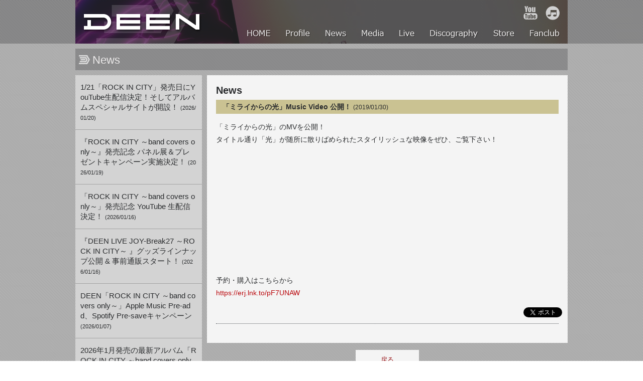

--- FILE ---
content_type: text/html; charset=Shift_JIS
request_url: https://www.deen.gr.jp/news/detail.html?info=305&p=00
body_size: 109060
content:
<!DOCTYPE html>
<html lang="ja">
<head>
	<meta charset="Shift-JIS" />
	<meta name="robots" content="ALL" />
	<meta name="keywords" content="" />
	<meta name="description" content="DEENオフィシャルサイト。メンバープロフィール、ディスコグラフィ、最新情報をお届けします。" />
	<title>News｜DEEN OFFICIAL SITE</title>
	<link rel="shortcut icon" href="/favicon.ico">
	<link rel="apple-touch-icon" href="/img/apple-touch-icon.png" />
	<!--[if lt IE 9]>
	<script src="/inc/html5shiv-printshiv.js"></script>
	<script src="/inc/IE9.js"></script>
	<![endif]-->
	<meta name="viewport" content="width=1000" />
	<link rel="stylesheet" href="/inc/reset.css" media="all" />
	<link rel="stylesheet" href="/inc/common.css" media="all" />
	<!--link rel="stylesheet" href="/inc/sp.css" media="only screen and (max-device-width: 480px)" /-->
	<link rel="stylesheet" href="/inc/slimbox/slimbox2.css" media="screen" />
	<link rel="stylesheet" href="/inc/print.css" media="print" />
	<script src="//ajax.googleapis.com/ajax/libs/jquery/1.9.1/jquery.min.js"></script>
	<script>window.jQuery || document.write('<script src="/inc/jquery-1.9.1.min.js"><\/script>')</script>
	<script src="/inc/jquery.lightbox_me.js"></script>
	<script src="/inc/slimbox/slimbox2.js"></script>
	<script src="/inc/jquery.socialbutton-1.9.0.min.js"></script>
	<script src="/inc/common.js"></script>
		<!-- Google tag (gtag.js) -->
	<script async src="https://www.googletagmanager.com/gtag/js?id=G-B4YKHKFVQX"></script>
	<script>
	  window.dataLayer = window.dataLayer || [];
	  function gtag(){dataLayer.push(arguments);}
	  gtag('js', new Date());
	  gtag('config', 'G-B4YKHKFVQX');
	</script>
</head>
<body>

		
	<!--ヘッダ-->
		<header class="mini">
		<div class="basebg"></div>
		<div class="wrap">
			<div class="wrap_menu clearfix">
												<a href="/" class="link_home">HOME</a>
				<div class="wrap_right">
					<ul class="icon clearfix">
						<li class="it"><a href="https://itunes.apple.com/jp/artist/deen/id282763357" target="itunes_store">iTunes</a></li>
						<!--li class="tw"><a href="https://twitter.com/SAKANAMON_info" target="_blank">Twitter</a></li-->
						<li class="yt"><a href="http://www.youtube.com/user/deenSMEJ" target="_blank">YouTube</a></li>
						<!--li class="fb"><a href="http://www.facebook.com/DEEN.Official" target="_blank">facebook</a></li-->
					</ul>
					<ul class="menu clearfix">
						<li class="home"><a href="/"><span>HOME</span></a></li>
						<li class="prof"><a href="/profile/"><span>Profile</span></a></li>
						<li class="news"><a href="/news/"><span>News</span></a></li>
						<li class="media"><a href="/media/"><span>Media</span></a></li>
						<li class="live"><a href="/live/"><span>Live</span></a></li>
						<li class="disc"><a href="/disc/"><span>Discography</span></a></li>
						<li class="store"><a href="/store/"><span>Store</span></a></li>
						<li class="fanclub"><a href="/fanclub.html"><span>Fanclub</span></a></li>
					</ul>
				</div>
							</div>
			<div class="mainimg"><img src="/img/main/20251222_1.jpg" /></div>
		</div>
	</header>

		<!--//ヘッダ-->

	<!--メインコンテナ-->
	<div id="container">
		<h1><span>News</span></h1>
		<div class="two_pane">
			<div class="sidebar">
				<ul class="menu">
										<li><a href="./detail.html?info=611&p=00">1/21「ROCK IN CITY」発売日にYouTube生配信決定！そしてアルバムスペシャルサイトが開設！ <span class="date">(2026/01/20)</span></a></li>
					<li><a href="./detail.html?info=610&p=00">『ROCK IN CITY ～band covers only～』発売記念 パネル展＆プレゼントキャンペーン実施決定！ <span class="date">(2026/01/19)</span></a></li>
					<li><a href="./detail.html?info=609&p=00">「ROCK IN CITY ～band covers only～」発売記念 YouTube 生配信決定！ <span class="date">(2026/01/16)</span></a></li>
					<li><a href="./detail.html?info=608&p=00">『DEEN LIVE JOY-Break27 ～ROCK IN CITY～ 』グッズラインナップ公開 & 事前通販スタート！ <span class="date">(2026/01/16)</span></a></li>
					<li><a href="./detail.html?info=607&p=00">DEEN「ROCK IN CITY ～band covers only～」Apple Music Pre-add、Spotify Pre-saveキャンペーン <span class="date">(2026/01/07)</span></a></li>
					<li><a href="./detail.html?info=606&p=00">2026年1月発売の最新アルバム「ROCK IN CITY ～band covers only～」の店舗別特典を全公開！ <span class="date">(2025/12/23)</span></a></li>
					<li><a href="./detail.html?info=605&p=00">DEEN LIVE JOY Special 日本武道館2026開催決定！ <span class="date">(2025/12/22)</span></a></li>
					<li><a href="./detail.html?info=604&p=00">DEEN Christmas Dinner Show 2025グッズラインナップ公開！ <span class="date">(2025/12/15)</span></a></li>
					<li><a href="./detail.html?info=603&p=00">ニューアルバム「ROCK IN CITY ～band covers only～」衝撃のジャケットと新アーティスト写真を公開!!! <span class="date">(2025/12/12)</span></a></li>
					<li><a href="./detail.html?info=602&p=00">池森秀一：長野県警察　安曇野警察署『一日警察署長』就任決定 <span class="date">(2025/12/08)</span></a></li>
					<li><a href="./detail.html?info=601&p=00">アルバム発売記念「DEEN LIVE JOY-Break26 ～ROCK ON!～」プレミアム上映会＆トークショー開催！ 全国3都市限定！チケット受付開始！ <span class="date">(2025/11/28)</span></a></li>
					<li><a href="./detail.html?info=600&p=00">『ROCK IN CITY ～band covers only～』購入者対象オンラインイベント開催決定！ <span class="date">(2025/11/27)</span></a></li>
					<li><a href="./detail.html?info=599&p=00">『ROCK IN CITY ～band covers only～』購入者対象リアルトークイベント開催決定！ <span class="date">(2025/11/27)</span></a></li>
					<li><a href="./detail.html?info=597&p=00">80年代J-ROCK BANDの名曲をDEENがカバーした最新アルバム2026年1月21日発売決定！ <span class="date">(2025/11/27)</span></a></li>
					<li><a href="./detail.html?info=596&p=00">池森秀一：ゴルフに特化したYouTubeチャンネルを開設！ <span class="date">(2025/11/12)</span></a></li>
					<li><a href="./detail.html?info=594&p=00">DEEN LIVE JOY-Break27開催決定！ <span class="date">(2025/10/01)</span></a></li>
					<li><a href="./detail.html?info=593&p=00">マルトモ「プレ節」新CMに池森秀一の出演と書き下ろし楽曲「Happy Smile」の使用が決定！ <span class="date">(2025/10/01)</span></a></li>
					<li><a href="./detail.html?info=595&p=00">『DEEN Premium Symphonic Concert -GRAND TRANSFORMATION-』 グッズラインナップ公開！ <span class="date">(2025/11/05)</span></a></li>
					<li><a href="./detail.html?info=592&p=00">SOBA CAFE IKEMORI 日本武道館店　NEED会員限定プレオープンイベント開催決定！ <span class="date">(2025/07/23)</span></a></li>
					<li><a href="./detail.html?info=591&p=00">7/26(土)阪急うめだ本店で開催される「そばを愉しむ」に池森秀一来店決定 <span class="date">(2025/07/17)</span></a></li>
					<li><a href="./detail.html?info=590&p=00">「DEEN LIVE JOY-Break25 ～DANCE IN CITY～」プレミアム上映会直前情報 <span class="date">(2025/06/19)</span></a></li>
					<li><a href="./detail.html?info=589&p=00">6/11発売「DEEN LIVE IN CITY 2024 ～for funky groovers～」より『雨がいつか上がるように』のダイジェスト映像が公開 <span class="date">(2025/06/11)</span></a></li>
					<li><a href="./detail.html?info=581&p=00">【情報更新】『DEEN LIVE IN CITY 2024 ～for funky groovers～』 Blu-ray & DVD発売記念！プレミアム上映会＆トークショーが東京・大阪で開催決定！ <span class="date">(2025/06/10)</span></a></li>
					<li><a href="./detail.html?info=588&p=00">いよいよ来週6月11日発売の最新映像作品より、billboard Live公演のダイジェスト映像を公開！ <span class="date">(2025/06/06)</span></a></li>
					<li><a href="./detail.html?info=586&p=00">6/11発売の最新映像作品よりダイジェスト映像が公開！ <span class="date">(2025/05/30)</span></a></li>
					<li><a href="./detail.html?info=587&p=00">『DEEN LIVE IN CITY 2024 ～for funky groovers～』発売記念タワーレコード限定キャンペーン決定！ <span class="date">(2025/05/30)</span></a></li>
					<li><a href="./detail.html?info=585&p=00">2025年6月11日発売「DEEN LIVE IN CITY 2024 ～for funky groovers～」の店舗別特典を全公開！ <span class="date">(2025/05/09)</span></a></li>
					<li><a href="./detail.html?info=584&p=00">発売まで40日！『DEEN LIVE IN CITY 2024 ～for funky groovers～』予告映像を公開！ <span class="date">(2025/05/02)</span></a></li>
					<li><a href="./detail.html?info=583&p=00">発売まで50日！「DEEN LIVE IN CITY 2024 ～for funky groovers～」のジャケット写真を公開！さらに、SonyMusic Shop限定特典の絵柄が公開！ <span class="date">(2025/04/22)</span></a></li>
					<li><a href="./detail.html?info=582&p=00">5/17(土)･18(日)第6回「The乾麺グランプリ in Tokyo 2025」に池森秀一の出演が決定! <span class="date">(2025/04/11)</span></a></li>
					<li><a href="./detail.html?info=578&p=00">DEEN LIVE JOY-Break25 ～DANCE IN CITY～ ツアーファイナル公演 ＆ Billboard Liveの映像化を発表！ <span class="date">(2025/04/01)</span></a></li>
					<li><a href="./detail.html?info=579&p=00">2025年6月11日(水)発売 『DEEN LIVE IN CITY 2024 ～for funky groovers～』 購入特典が決定！！ <span class="date">(2025/04/01)</span></a></li>
					<li><a href="./detail.html?info=580&p=00">『DEEN LIVE IN CITY 2024 ～for funky groovers～』購入者対象オンラインイベント開催！ <span class="date">(2025/04/01)</span></a></li>
					<li><a href="./detail.html?info=577&p=00">【重要】SNSなりすましアカウントに関するお知らせ <span class="date">(2025/03/26)</span></a></li>
					<li><a href="./detail.html?info=576&p=00">追加アイテム有り！『DEEN LIVE JOY-Break26』グッズラインナップ更新 <span class="date">(2025/02/27)</span></a></li>
					<li><a href="./detail.html?info=575&p=00">情報更新『DEEN LIVE JOY-Break26 ～ROCK ON!～ 』グッズラインナップ <span class="date">(2025/02/20)</span></a></li>
					<li><a href="./detail.html?info=574&p=00">タワーレコード渋谷店にて1/22(水)発売 DEEN 「ROCK ON!」 発売記念キャンペーン開催決定！ <span class="date">(2025/01/20)</span></a></li>
					<li><a href="./detail.html?info=573&p=00">1月22日発売のニューアルバム「ROCK ON!」の全曲試聴トレーラー映像公開 <span class="date">(2025/01/17)</span></a></li>
					<li><a href="./detail.html?info=572&p=00">1月22日発売のニューアルバム「ROCK ON!」初回生産限定盤の特典Blu-rayからプレミアムライヴのダイジェスト映像を先行公開！ <span class="date">(2025/01/14)</span></a></li>
					<li><a href="./detail.html?info=571&p=00">2025年1月発売ニューアルバム「ROCK ON!」の店舗別特典を全公開！ <span class="date">(2024/12/24)</span></a></li>
					<li><a href="./detail.html?info=570&p=00">2025年1月発売のニューアルバム「ROCK ON!」の全収録内容発表！新アーティスト写真公開！ <span class="date">(2024/12/23)</span></a></li>
					<li><a href="./detail.html?info=569&p=00">『DEEN Christmas Dinner Show 2024』グッズラインナップ公開！ <span class="date">(2024/12/13)</span></a></li>
					<li><a href="./detail.html?info=568&p=00">2025年1月発売のニューアルバム「ROCK ON!」のほとばしるジャケット写真解禁！ <span class="date">(2024/11/29)</span></a></li>
					<li><a href="./detail.html?info=565&p=00">DEEN史上最高にHOTなオリジナルアルバム『ROCK ON!』が2025年1月22日に発売決定！ <span class="date">(2024/11/22)</span></a></li>
					<li><a href="./detail.html?info=567&p=00">DEEN『ROCK ON!』リアルトークイベント開催！ <span class="date">(2024/11/22)</span></a></li>
					<li><a href="./detail.html?info=566&p=00">『ROCK ON!』購入者対象オンラインイベント開催！ <span class="date">(2024/11/22)</span></a></li>
					<li><a href="./detail.html?info=564&p=00">DEEN × Ch.igai Takaha コラボレーションワイン「DEEN The Best RED」販売決定！ <span class="date">(2024/08/01)</span></a></li>
					<li><a href="./detail.html?info=563&p=00">池森そばPOP UP SHOP in TOWER RECORDS渋谷店 開催決定！ 6/15(土)にはスペシャルトークショーも開催！ <span class="date">(2024/05/30)</span></a></li>
					<li><a href="./detail.html?info=562&p=00">6/13(木)プレミアム上映会にて「スペシャルプレゼント抽選会」開催決定！ <span class="date">(2024/05/22)</span></a></li>
					<li><a href="./detail.html?info=561&p=00">6/12発売の30周年記念超豪華完全生産限定プレミアム盤「DEEN The Best DX -Premium Live Complete-」の店舗別特典公開！！ <span class="date">(2024/05/13)</span></a></li>
					<li><a href="./detail.html?info=560&p=00">DEEN 完全限定プレミアム盤「DEEN The Best DX ～Premium Live Complete～」発売記念！ 「DEEN THE BEST DX＠EX THEATER ROPPONGI　[Day3]」プレミアム上映会＆トークショーを6/13に開催！ <span class="date">(2024/05/10)</span></a></li>
					<li><a href="./detail.html?info=559&p=00">6/12（水）発売『DEEN The Best DX -Premium Live Complete-』ジャケット写真と特典のネックストラップを公開！！ <span class="date">(2024/05/01)</span></a></li>
					<li><a href="./detail.html?info=558&p=00">6/12（水）発売『DEEN The Best DX -Premium Live Complete-』Sony Music Shop限定特典の復刻メモリアルパスを公開！！ <span class="date">(2024/04/24)</span></a></li>
					<li><a href="./detail.html?info=557&p=00">アナログ盤＋公式ガイドブック発売記念サイン会を４都市のHMVで開催！ <span class="date">(2024/04/12)</span></a></li>
					<li><a href="./detail.html?info=556&p=00">5/18(土)・19(日)「第5回 The乾麺グランプリ in Tokyo 2024」に池森秀一の出演が決定！ <span class="date">(2024/04/04)</span></a></li>
					<li><a href="./detail.html?info=555&p=00">4/13(土) 大黒摩季主催 チャリティライブへの出演が決定！ <span class="date">(2024/04/02)</span></a></li>
					<li><a href="./detail.html?info=554&p=00">DEEN30周年を記念して、京都と六本木のみで開催されたプレミアムなライヴツアーより、EX THEATER ROPPONGI公演 3 Daysを全曲完全収録した完全限定プレミアム盤CD & Blu-ray「DEEN The Best DX -Premium Live Complete-」リリース決定！ <span class="date">(2024/03/26)</span></a></li>
					<li><a href="./detail.html?info=553&p=00">2024年6月12日(水)発売 『DEEN The Best DX -Premium Live Complete-』 購入特典が決定！！ <span class="date">(2024/03/26)</span></a></li>
					<li><a href="./detail.html?info=552&p=00">30周年を締めくくるデビュー日に 初期楽曲のサブスク解禁! <span class="date">(2024/03/09)</span></a></li>
					<li><a href="./detail.html?info=551&p=00">30周年を締めくくる全国ツアーがいよいよスタート！「dance floor with paris match ＜dic version＞」Music Video公開！ <span class="date">(2024/02/09)</span></a></li>
					<li><a href="./detail.html?info=550&p=00">『DEEN LIVE JOY-Break25 ～DANCE IN CITY～ 』グッズラインナップ公開！ <span class="date">(2024/02/02)</span></a></li>
					<li><a href="./detail.html?info=549&p=00">2024年2月7日(水)発売 『DEEN The Best DX ～Basic to Respect～』アナログ盤、2月21日(水)発売 『POP IN CITY ～for covers only～』アナログ盤 購入特典の絵柄が決定！！ <span class="date">(2024/01/25)</span></a></li>
					<li><a href="./detail.html?info=548&p=00">『DANCE IN CITY ～for groovers only～』より「funky fresh」のMusic Videoが公開されました。 <span class="date">(2024/01/13)</span></a></li>
					<li><a href="./detail.html?info=547&p=00">DEEN『DANCE IN CITY』完全生産限定盤 特典Blu-ray ティザー映像 公開！ <span class="date">(2024/01/12)</span></a></li>
					<li><a href="./detail.html?info=546&p=00">DEEN DANCE MUSIC PLAYLIST mixed by Yosuke Sugiyama ティザー映像 公開！ <span class="date">(2024/01/11)</span></a></li>
					<li><a href="./detail.html?info=544&p=00">NEW ALBUM『DANCE IN CITY ～for groovers only～』Teaser Movie 連続公開！ <span class="date">(2024/01/10)</span></a></li>
					<li><a href="./detail.html?info=545&p=00">『DANCE IN CITY ～for groovers only～』リリース記念 パネル展示実施！ <span class="date">(2024/01/09)</span></a></li>
					<li><a href="./detail.html?info=543&p=00">元旦から10日間連続でMusic Video公開決定！ <span class="date">(2023/12/31)</span></a></li>
					<li><a href="./detail.html?info=542&p=00">『DEEN 30周年公式ガイドブック　ALL SONGS STORIES 1993-2024』発売決定！ <span class="date">(2023/12/28)</span></a></li>
					<li><a href="./detail.html?info=540&p=00">ライヴバックステージ招待が当たる！「DANCE IN CITY ～for groovers only～」キャンペーン開催！ <span class="date">(2023/12/27)</span></a></li>
					<li><a href="./detail.html?info=541&p=00">『DANCE IN CITY ～for groovers only～』全曲試聴ダイジェスト映像公開！ <span class="date">(2023/12/27)</span></a></li>
					<li><a href="./detail.html?info=537&p=00">New Album「DANCE IN CITY ～for groovers only～」発売記念！インストアイベント決定！ <span class="date">(2023/12/15)</span></a></li>
					<li><a href="./detail.html?info=539&p=00">『DEEN クリスマスディナー＆コンサート2023』グッズラインナップ公開！ <span class="date">(2023/12/15)</span></a></li>
					<li><a href="./detail.html?info=536&p=00">ニューアルバム『DANCE IN CITY ～for groovers only～』購入者特典デザイン決定！ <span class="date">(2023/12/11)</span></a></li>
					<li><a href="./detail.html?info=534&p=00">最新ベストアルバム『DEEN The Best DX ～Basic to Respect～』と ジャパニーズ・シティポップ・カバーアルバム『POP IN CITY ～for covers only～』のアナログ化決定！  <span class="date">(2023/11/27)</span></a></li>
					<li><a href="./detail.html?info=535&p=00">2024年2月7日(水)発売 『DEEN The Best DX ～Basic to Respect～』アナログ盤、2月21日(水)発売 『POP IN CITY ～for covers only～』アナログ盤 購入特典が決定！ <span class="date">(2023/11/27)</span></a></li>
					<li><a href="./detail.html?info=531&p=00">DEEN’s シティポップ・アルバム三部作 完結編、『DANCE IN CITY ～for groovers only～』アルバム収録内容、ジャケット写真解禁！(2023/11/24情報更新) <span class="date">(2023/10/23)</span></a></li>
					<li><a href="./detail.html?info=532&p=00">『DANCE IN CITY ～for groovers only～』購入者対象オンラインイベント開催！ <span class="date">(2023/10/23)</span></a></li>
					<li><a href="./detail.html?info=533&p=00">11/7(火)「まるごと長野市」池袋サンシャインシティにて池森さんトークショー出演！ </a></li>
					<li><a href="./detail.html?info=530&p=00">リラックマ×池森そば コラボグッズ発売決定！ </a></li>
					<li><a href="./detail.html?info=529&p=00">「池森そば 生そばアレンジキッチン ヒタチエ店」9/15(金)グランドオープン！ </a></li>
					<li><a href="./detail.html?info=527&p=00">「DEEN クリスマスディナー＆コンサート2023」開催決定！ <span class="date">(2023/08/22)</span></a></li>
					<li><a href="./detail.html?info=528&p=00">『DEEN at BUDOKAN DX -30th Anniversary-』の特典映像ダイジェストを公開！ <span class="date">(2023/08/23)</span></a></li>
					<li><a href="./detail.html?info=526&p=00">8月23日(水)発売DEEN『DEEN at BUDOKAN DX -30th Anniversary-』 リリース記念 タワーレコード新宿店限定パネル展＆プレゼントキャンペーン実施決定！ <span class="date">(2023/08/21)</span></a></li>
					<li><a href="./detail.html?info=525&p=00">『DEEN THE BEST DX ～KYOTO & ROPPONGI～』グッズラインナップ公開！ <span class="date">(2023/08/21)</span></a></li>
					<li><a href="./detail.html?info=524&p=00">『DEEN at BUDOKAN DX -30th Anniversary-』全曲ダイジェスト映像公開！ <span class="date">(2023/08/16)</span></a></li>
					<li><a href="./detail.html?info=523&p=00">『DEEN at BUDOKAN DX -30th Anniversary-』ティザー映像公開！ <span class="date">(2023/08/09)</span></a></li>
					<li><a href="./detail.html?info=519&p=00">2023年8月23日(水)発売 『DEEN at BUDOKAN DX -30th Anniversary-』 購入特典が決定！ (オリジナル特典写真掲載) <span class="date">(2023/07/28)</span></a></li>
					<li><a href="./detail.html?info=522&p=00">DEEN Blu-ray & DVD発売記念「DEEN at BUDOKAN DX -30th Anniversary-」プレミアム上映会開催決定！(8/22(火)札幌・福岡、8/24(木)名古屋)　※チケット発売情報追加(2023/8/21) </a></li>
					<li><a href="./detail.html?info=521&p=00">DEEN Blu-ray & DVD発売記念「DEEN at BUDOKAN DX -30th Anniversary-」プレミアム上映会＆トークショーが8/20(日)東京、8/25(金)大阪にて開催決定！　※一般発売情報！ <span class="date">(2023/07/12)</span></a></li>
					<li><a href="./detail.html?info=520&p=00">『DEEN at BUDOKAN DX -30th Anniversary-』購入者対象オンラインイベント開催！ <span class="date">(2023/06/22)</span></a></li>
					<li><a href="./detail.html?info=518&p=00">DEEN 30周年記念の日本武道館LIVE、全曲完全収録のBlu-ray & DVDリリース決定！(オンラインイベント、購入者特典も決定！) <span class="date">(2023/06/22)</span></a></li>
					<li><a href="./detail.html?info=517&p=00">30th Anniversary Celebration 『DEEN Premium Symphonic Concert -WINGS TO THE FUTURE-』グッズラインナップ公開！ <span class="date">(2023/06/14)</span></a></li>
					<li><a href="./detail.html?info=516&p=00">5/20(土)～21(日)「第4回 The乾麺グランプリ in Tokyo 2023」にて池森秀一のトークゲスト出演が決定！※整理券情報追記 <span class="date">(2023/05/09)</span></a></li>
					<li><a href="./detail.html?info=515&p=00">DEEN30周年記念、カラオケ館コラボキャンペーンスタート！ <span class="date">(2023/04/03)</span></a></li>
					<li><a href="./detail.html?info=514&p=00">「DEEN The Best DX ～Basic to Respect～」より、ティザー映像 Part 4を公開！ <span class="date">(2023/03/15)</span></a></li>
					<li><a href="./detail.html?info=513&p=00">DEEN30周年記念「DEEN × Reborn SHIRT」プロジェクト、日本武道館にて展示決定！ <span class="date">(2023/03/11)</span></a></li>
					<li><a href="./detail.html?info=512&p=00">本日3月10日、DEENのCDデビュー30周年！「このまま君だけを奪い去りたい (DEEN The Best DX) Music Video -日本武道館ヒストリー ver.-」を公開！ <span class="date">(2023/03/10)</span></a></li>
					<li><a href="./detail.html?info=511&p=00">「DEEN The Best DX ～Basic to Respect～」より「RUN RUN RUN」 MV解禁！ <span class="date">(2023/03/08)</span></a></li>
					<li><a href="./detail.html?info=510&p=00">3月8日(水)発売DEEN『DEEN The Best DX ～Basic to Respect～』 リリース記念 タワーレコード新宿店限定キャンペーン実施決定！ <span class="date">(2023/03/06)</span></a></li>
					<li><a href="./detail.html?info=509&p=00">スマホケ Presents「30th Anniversary DEEN LIVE JOY Special 日本武道館 2023」グッズ一覧 公開！ <span class="date">(2023/03/03)</span></a></li>
					<li><a href="./detail.html?info=506&p=00">Best Album「DEEN The Best DX ～Basic to Respect～」発売記念！ DEEN30周年、約4年ぶりのインストアイベント決定！ <span class="date">(2023/03/01)</span></a></li>
					<li><a href="./detail.html?info=507&p=00">「DEEN The Best DX ～Basic to Respect～ (Special Edition)」プリオーダーキャンペーン決定！ <span class="date">(2023/03/01)</span></a></li>
					<li><a href="./detail.html?info=508&p=00">「DEEN The Best DX ～Basic to Respect～」のティザー映像 Part 3 公開！ <span class="date">(2023/03/01)</span></a></li>
					<li><a href="./detail.html?info=505&p=00">10日連続Music Video公開スタート！『DEEN The Best DX ～Basic to Respect～』セルフライナーノーツ公開！ <span class="date">(2023/03/06)</span></a></li>
					<li><a href="./detail.html?info=504&p=00">「DEEN The Best DX ～Basic to Respect～」のティザー映像 Part 2 公開！ <span class="date">(2023/02/20)</span></a></li>
					<li><a href="./detail.html?info=503&p=00">「このまま君だけを奪い去りたい」30周年版を配信リリース！スタジオライヴで歌い上げるMusic Video公開！ <span class="date">(2023/02/15)</span></a></li>
					<li><a href="./detail.html?info=501&p=00">30周年記念アルバム『DEEN The Best DX ～Basic to Respect～』ティザー映像公開 ＆ アルバム全収録内容解禁！特典映像に伝説の番組「DEEN BASIC TO RESPECT」を初収録！ <span class="date">(2023/02/08)</span></a></li>
					<li><a href="./detail.html?info=502&p=00">2023年3月8日(水)発売 『DEEN The Best DX ～Basic to Respect～』 購入特典が決定！！ <span class="date">(2023/02/08)</span></a></li>
					<li><a href="./detail.html?info=500&p=00">DEEN 30周年記念アルバム「DEEN The Best DX ～Basic to Respect～」収録曲発表！ ZARD、春畑道哉 (TUBE) はじめ豪華アーティストとのコラボ楽曲収録決定！ジャケ写解禁！ <span class="date">(2023/01/27)</span></a></li>
					<li><a href="./detail.html?info=492&p=00">Blu-ray & DVD発売記念！2023/1/26(木)｢The Last Journey 47 ～扉～ -tour documentary film-｣プレミアム上映会 全国4大都市にて一斉開催決定。チケット一般販売開始！※当日券情報記載 <span class="date">(2023/01/17)</span></a></li>
					<li><a href="./detail.html?info=491&p=00">Blu-ray & DVD発売記念！2023/1/25(水)｢The Last Journey 47 ～扉～ -tour documentary film-｣プレミアム上映会＆トークショー開催。メンバー2人とのミート＆グリート決定！※当日券情報記載 <span class="date">(2023/01/24)</span></a></li>
					<li><a href="./detail.html?info=499&p=00">「The Last Journey 47 ～扉～ -tour documentary film-」リリース記念 パネル展示実施！ <span class="date">(2023/01/23)</span></a></li>
					<li><a href="./detail.html?info=498&p=00">「The Last Journey 47 ～扉～ -tour documentary film-」ダイジェスト映像 Part 2公開！ <span class="date">(2023/01/20)</span></a></li>
					<li><a href="./detail.html?info=497&p=00">「The Last Journey 47 ～扉～ -tour documentary film-」ダイジェスト映像 Part 1公開！  初回生産分の封入特典、御朱印のサンプル画像公開！ <span class="date">(2023/01/13)</span></a></li>
					<li><a href="./detail.html?info=494&p=00">2023年3月8日(水)発売 DEENデビュー30周年記念豪華ベストアルバム『DEEN The Best DX ～Basic to Respect～』発売決定！FC会員限定特典＆オンラインイベントも決定！ <span class="date">(2022/12/28)</span></a></li>
					<li><a href="./detail.html?info=495&p=00">『DEEN The Best DX ～Basic to Respect～』購入者対象オンラインイベント開催！ <span class="date">(2022/12/28)</span></a></li>
					<li><a href="./detail.html?info=496&p=00">『DEEN The Best DX ～Basic to Respect～』購入特典が決定！！ <span class="date">(2022/12/28)</span></a></li>
					<li><a href="./detail.html?info=493&p=00">2023年1月25日(水)発売『The Last Journey 47 ～扉～ -tour documentary film-』 購入特典の絵柄・応援店が決定！ <span class="date">(2022/12/23)</span></a></li>
					<li><a href="./detail.html?info=489&p=00">4度目にして最後となる全国47都道府県ツアーを収録した感動ドキュメンタリー作品『The Last Journey 47 ～扉～ -tour documentary film-』リリース決定。店舗別の購入特典決定！ <span class="date">(2022/11/24)</span></a></li>
					<li><a href="./detail.html?info=490&p=00">『The Last Journey 47 ～扉～ -tour documentary film-』購入者対象オンラインイベント開催！  <span class="date">(2022/11/24)</span></a></li>
					<li><a href="./detail.html?info=488&p=00">DEEN 30周年記念特設サイトオープン！ <span class="date">(2022/10/12)</span></a></li>
					<li><a href="./detail.html?info=487&p=00">30周年記念日本武道館ライヴ開催決定！最新ライヴダイジェスト映像Part 3公開！ <span class="date">(2022/10/01)</span></a></li>
					<li><a href="./detail.html?info=486&p=00">10/8「DEEN 47都道府県ツアー2022 ～The Last Journey 47の扉～」東京追加公演 OFFICIAL GOODS LINEUP & 先行販売時間 公開！  <span class="date">(2022/09/30)</span></a></li>
					<li><a href="./detail.html?info=485&p=00">＜ファンクラブ限定＞「DEEN 47都道府県ツアー2022 ～The Last Journey 47の扉～」  各会場限定“ご当地御朱印”受注販売のお知らせ  <span class="date">(2022/09/22)</span></a></li>
					<li><a href="./detail.html?info=483&p=00">「DEEN 47都道府県ツアー2022 ～The Last Journey 47の扉～」9月19日(月・祝)福岡公演延期に伴う チケット販売・払戻しのお知らせ <span class="date">(2022/09/21)</span></a></li>
					<li><a href="./detail.html?info=482&p=00">「DEEN The Live 2022 ～Hot mirror ball & Spur night～」ダイジェスト映像 Part 2公開！ <span class="date">(2022/09/19)</span></a></li>
					<li><a href="./detail.html?info=481&p=00">9月19日(月祝)「DEEN 47都道府県ツアー2022 ～The Last Journey 47の扉～」福岡公演 開催見合わせのお知らせ <span class="date">(2022/09/18)</span></a></li>
					<li><a href="./detail.html?info=480&p=00">10/5発売『DEEN The Live 2022 ～Hot mirror ball & Spur night～』 ダイジェスト映像 Part 1公開 ＆ 購入特典の絵柄が決定！ <span class="date">(2022/09/05)</span></a></li>
					<li><a href="./detail.html?info=477&p=00">2022年春の熱狂Zepp公演と1月のシティポップ軽井沢公演を全曲完全収録した、2本組最新ライヴ映像商品リリース決定！  DEEN 30周年メモリアルイヤーを記念して、これまでのMusic Videoフルサイズ第3弾公開！ (映像作品ジャケット公開) <span class="date">(2022/08/23)</span></a></li>
					<li><a href="./detail.html?info=479&p=00">「DEEN 47都道府県ツアー2022 ～The Last Journey 47の扉～」OFFICIAL GOODS LINEUP & 後半戦 先行販売時間 公開！  <span class="date">(2022/08/19)</span></a></li>
					<li><a href="./detail.html?info=478&p=00">『DEEN The Live 2022 ～Hot mirror ball & Spur night～』購入者対象オンラインイベント開催！  <span class="date">(2022/07/14)</span></a></li>
					<li><a href="./detail.html?info=476&p=00">10/1(土)～10/3(月)開催 FCイベント「NEEDay in OKINAWA 2022」募集開始！ <span class="date">(2022/07/05)</span></a></li>
					<li><a href="./detail.html?info=475&p=00">「DEEN 47都道府県ツアー2022 ～The Last Journey 47の扉～」OFFICIAL GOODS LINEUP 公開！ <span class="date">(2022/06/29)</span></a></li>
					<li><a href="./detail.html?info=474&p=00">ニューシングル『The Last Journey ～47の扉～』本日リリース！今夜 Music Videoプレミア公開決定！ <span class="date">(2022/06/29)</span></a></li>
					<li><a href="./detail.html?info=465&p=00">ニューシングル「The Last Journey ～47の扉～」ジャケット＆収録内容公開！ ※6/23(木)応援店情報追加！ <span class="date">(2022/06/03)</span></a></li>
					<li><a href="./detail.html?info=473&p=00">ニューシングル『The Last Journey ～47の扉～』ティザー映像公開！新曲リリース記念YouTube LIVE配信決定！ <span class="date">(2022/06/22)</span></a></li>
					<li><a href="./detail.html?info=472&p=00">10/1(土)～ FCイベント「NEEDay in 沖縄 2022」開催決定！ <span class="date">(2022/06/09)</span></a></li>
					<li><a href="./detail.html?info=471&p=00">池森秀一「ダウンタウンDX」に初出演決定！DEEN 30周年メモリアルイヤーを記念して、これまでのMusic Videoフルサイズ第二弾公開！ <span class="date">(2022/06/08)</span></a></li>
					<li><a href="./detail.html?info=470&p=00">『The Last Journey ～47の扉～』初回生産限定盤・通常盤W購入者対象オンラインイベントの追加抽選実施決定！ <span class="date">(2022/06/08)</span></a></li>
					<li><a href="./detail.html?info=469&p=00">6/10(金)19:30～「信州戸隠 池森そば 赤坂店」にて生配信決定！ <span class="date">(2022/06/08)</span></a></li>
					<li><a href="./detail.html?info=468&p=00">池森秀一、ゴルゴ松本さんのYouTube番組に出演！ <span class="date">(2022/06/04)</span></a></li>
					<li><a href="./detail.html?info=467&p=00">「SOBA CAFE IKEMORI」6/13(月)にグランドオープン決定！(6/4メニュー追加) <span class="date">(2022/06/04)</span></a></li>
					<li><a href="./detail.html?info=466&p=00">池森秀一、SpotifyのテレビCMに出演！長井短とコミカルな演技で初共演！ <span class="date">(2022/05/27)</span></a></li>
					<li><a href="./detail.html?info=464&p=00">30周年メモリアルイヤーを記念して、これまでのMusic Videoフルサイズ一挙公開！ <span class="date">(2022/05/16)</span></a></li>
					<li><a href="./detail.html?info=462&p=00">最後の47都道府県ツアーに向けたニューシングル「The Last Journey ～47の扉～」リリース決定！ <span class="date">(2022/05/14)</span></a></li>
					<li><a href="./detail.html?info=463&p=00">New Single『The Last Journey ～47の扉～』初回生産限定盤・通常盤W購入者対象オンラインイベント開催！ <span class="date">(2022/05/14)</span></a></li>
					<li><a href="./detail.html?info=460&p=00">☆Taku Takahashi (m-flo)さんとの初コラボ曲「mirror ball」配信リリース！  Sota(from GANMI)が華やかに踊る、80’s感満載のMusic Video公開！ <span class="date">(2022/04/29)</span></a></li>
					<li><a href="./detail.html?info=461&p=00">「mirror ball」ストリーミング再生キャンペーン開催！抽選でPC&スマホ壁紙をプレゼント！ <span class="date">(2022/04/29)</span></a></li>
					<li><a href="./detail.html?info=459&p=00">「東名古屋画像診断クリニック presents DEEN LIVE JOY-Break24 ～mirror ball～」OFFICIAL GOODS LINEUP 公開！ <span class="date">(2022/04/27)</span></a></li>
					<li><a href="./detail.html?info=458&p=00">「mirror ball」ダウンロード購入者全員に特製キラキラステッカーをプレゼント！☆Taku Takahashi (m-flo)との初コラボ曲「mirror ball」ティザー映像公開！ <span class="date">(2022/04/20)</span></a></li>
					<li><a href="./detail.html?info=456&p=00">池森秀一著書、乾麺の常識を覆す創作蕎麦レシピ本、発売決定！ (予約ページ追加) <span class="date">(2022/04/19)</span></a></li>
					<li><a href="./detail.html?info=457&p=00">☆Taku Takahashi (m-flo)との初コラボ曲「mirror ball」配信リリース決定！ <span class="date">(2022/04/13)</span></a></li>
					<li><a href="./detail.html?info=455&p=00">30周年に向けてメモリアルイヤースタート！最新武道館ライヴ音源のサブスク解禁！ <span class="date">(2022/03/10)</span></a></li>
					<li><a href="./detail.html?info=454&p=00">12/22(水) ネルソンズをゲストに迎えたYouTube LIVE配信決定！DEENからのクリスマスプレゼントも！ <span class="date">(2021/12/17)</span></a></li>
					<li><a href="./detail.html?info=453&p=00">『シュプール』より10日連続で冬の新作Music Video公開スタート！  <span class="date">(2021/12/16)</span></a></li>
					<li><a href="./detail.html?info=452&p=00">12/22(水)発売『シュプール』リリース記念パネル展示&展示パネルプレゼント抽選実施決定！ <span class="date">(2021/12/15)</span></a></li>
					<li><a href="./detail.html?info=451&p=00">12/1「恋人がサンタクロース」先行配信決定！80年代のスキー場を描いたLyric Video完成。アルバム『シュプール』プリオーダーキャンペーンスタート！ <span class="date">(2021/11/30)</span></a></li>
					<li><a href="./detail.html?info=450&p=00">『シュプール』FC限定盤 特典アナザージャケット絵柄解禁！ <span class="date">(2021/11/26)</span></a></li>
					<li><a href="./detail.html?info=449&p=00">☆Taku Takahashi (m-flo)がDEENの冬の名曲をノンストップミックス！ニューアルバム『シュプール』初回生産限定盤に収録決定！アルバム収録内容全曲発表！ <span class="date">(2021/11/22)</span></a></li>
					<li><a href="./detail.html?info=448&p=00">2021/12/22(水)発売『シュプール』 購入特典絵柄が決定！ <span class="date">(2021/11/19)</span></a></li>
					<li><a href="./detail.html?info=447&p=00">アルバム『シュプール』ジャケット公開！FC限定盤のレアな特典映像の公式切り抜きを公開！ <span class="date">(2021/11/15)</span></a></li>
					<li><a href="./detail.html?info=446&p=00">4度目となる「47都道府県ツアー」会場情報、オススメスポット大募集！ <span class="date">(2021/11/10)</span></a></li>
					<li><a href="./detail.html?info=442&p=00">11/10(水) 一夜限りのプレミアム上映会&トークショー開催決定。最新ライヴ映像の「公式切り抜き(後編)」公開！(チケット劇場発売開始) <span class="date">(2021/11/09)</span></a></li>
					<li><a href="./detail.html?info=440&p=00">11/9(火) Blu-ray&DVD発売記念 ｢DEEN LIVE IN CITY 2021 ～City Pop Chronicle～｣一夜限りの先行プレミアム上映会＠全国5劇場 開催決定！(チケット劇場発売開始) <span class="date">(2021/11/08)</span></a></li>
					<li><a href="./detail.html?info=445&p=00">『DEEN LIVE IN CITY 2021 ～City Pop Chronicle～』リリース記念 パネル展示実施！ <span class="date">(2021/11/01)</span></a></li>
					<li><a href="./detail.html?info=444&p=00">35th Album『シュプール』完全生産限定盤(ファンクラブ限定盤) 購入者対象オンラインイベント開催！ <span class="date">(2021/10/20)</span></a></li>
					<li><a href="./detail.html?info=443&p=00">冬のシティポップ・アルバム「シュプール」リリース決定！ <span class="date">(2021/10/20)</span></a></li>
					<li><a href="./detail.html?info=441&p=00">『DEEN LIVE IN CITY 2021 ～City Pop Chronicle～』より「公式切り抜き(前編)」を公開！ <span class="date">(2021/10/11)</span></a></li>
					<li><a href="./detail.html?info=436&p=00">11/10(水) 29th Blu-ray&DVD『DEEN LIVE IN CITY 2021 ～City Pop Chronicle～』リリース！(特典情報解禁) <span class="date">(2021/10/04)</span></a></li>
					<li><a href="./detail.html?info=439&p=00">2022年2月開催 ZARD 30周年Yearを締めくくる豪華記念ライブに池森秀一 出演決定！ <span class="date">(2021/09/10)</span></a></li>
					<li><a href="./detail.html?info=438&p=00">横浜のデートスポットを網羅した、青春感溢れる「twilight chinatown」Music Video公開！ <span class="date">(2021/09/03)</span></a></li>
					<li><a href="./detail.html?info=437&p=00">『DEEN LIVE IN CITY 2021 ～City Pop Chronicle～』購入者対象オンラインイベント開催！ <span class="date">(2021/08/20)</span></a></li>
					<li><a href="./detail.html?info=435&p=00">池森秀一プロデュース「DEENワイン第三弾」発売決定！ <span class="date">(2021/07/19)</span></a></li>
					<li><a href="./detail.html?info=434&p=00">「DEEN池森秀一の全国乾麺そば祭りin長野」開催決定！池森秀一のトークショー出演も決定 ！ <span class="date">(2021/07/13)</span></a></li>
					<li><a href="./detail.html?info=433&p=00">YouTube LIVEにお笑いコンビ「しずる」の出演が決定！ <span class="date">(2021/07/07)</span></a></li>
					<li><a href="./detail.html?info=432&p=00">『TWILIGHT IN CITY ～for lovers only～』Digest Movie公開！ <span class="date">(2021/07/07)</span></a></li>
					<li><a href="./detail.html?info=431&p=00">「about long night」Music Video 公開！ <span class="date">(2021/07/06)</span></a></li>
					<li><a href="./detail.html?info=427&p=00">34th Album『TWILIGHT IN CITY ～for lovers only～』ティザー映像 <span class="date">(2021/07/04)</span></a></li>
					<li><a href="./detail.html?info=428&p=00">7/9(金) 『TWILIGHT IN CITY ～for lovers only～』リリース記念 YouTube LIVE 開催決定！ <span class="date">(2021/07/01)</span></a></li>
					<li><a href="./detail.html?info=429&p=00">7/3(土) Zepp Namba Osaka公演 グッズ販売情報 <span class="date">(2021/07/01)</span></a></li>
					<li><a href="./detail.html?info=425&p=00">YouTubeチャンネル「三觜喜一MITSUHASHI TV」池森秀一 出演！ <span class="date">(2021/06/30)</span></a></li>
					<li><a href="./detail.html?info=426&p=00">「TikTokでみんなでオフリミ踊ってみた」キャンペーン開催！ <span class="date">(2021/06/25)</span></a></li>
					<li><a href="./detail.html?info=424&p=00">6/23より『TWILIGHT IN CITY』収録曲「about long night」の先行配信開始！ティザー映像公開スタート！ <span class="date">(2021/06/23)</span></a></li>
					<li><a href="./detail.html?info=423&p=00">『TWILIGHT IN CITY ～for lovers only～』リリース記念 パネル&そば好き池森秀一のそば祭り法被展示実施！ <span class="date">(2021/06/21)</span></a></li>
					<li><a href="./detail.html?info=422&p=00">「TWILIGHT IN CITY ～for lovers only～」初回盤特典Blu-rayに収録のライヴ映像スペシャルプレビュー公開！ <span class="date">(2021/06/16)</span></a></li>
					<li><a href="./detail.html?info=421&p=00">6/16より『TWILIGHT IN CITY』収録曲「off limit」の先行配信が決定！振付映像公開！ <span class="date">(2021/06/15)</span></a></li>
					<li><a href="./detail.html?info=417&p=00">『TWILIGHT IN CITY ～for lovers only～』ジャケット公開！ボーナストラック＆FC盤特典DVDの詳細発表！(応援店&特典絵柄 更新) <span class="date">(2021/06/04)</span></a></li>
					<li><a href="./detail.html?info=420&p=00">最新アーティスト写真公開！ 5/30(日) 初のTikTok LIVE 開催！ <span class="date">(2021/05/28)</span></a></li>
					<li><a href="./detail.html?info=419&p=00">「THE FIRST TALK」スペシャルプレビュー公開！ <span class="date">(2021/05/21)</span></a></li>
					<li><a href="./detail.html?info=418&p=00">「DEEN LIVE JOY-Break23 ～POP IN CITY～」5/16(日) 大阪公演振替日程・チケット払戻しのお知らせ <span class="date">(2021/05/20)</span></a></li>
					<li><a href="./detail.html?info=416&p=00">「DEEN LIVE JOY-Break23 ～POP IN CITY～」大阪公演開催見合わせのお知らせ <span class="date">(2021/05/11)</span></a></li>
					<li><a href="./detail.html?info=414&p=00">『TWILIGHT IN CITY ～for lovers only～』完全生産限定盤（ファンクラブ限定盤）購入者対象オンラインイベント開催！ <span class="date">(2021/04/22)</span></a></li>
					<li><a href="./detail.html?info=413&p=00">7月7日(水) 2年半ぶりのオリジナルアルバム『TWILIGHT IN CITY ～for lovers only～』リリース決定！ <span class="date">(2021/04/22)</span></a></li>
					<li><a href="./detail.html?info=415&p=00">[オンラインイベント用] アプリ「WithLIVE」使用方法 </a></li>
					<li><a href="./detail.html?info=412&p=00">ツアー会場CDご購入者限定、DEENオンラインイベント開催が決定！ <span class="date">(2021/04/19)</span></a></li>
					<li><a href="./detail.html?info=411&p=00">[コラボ乾麺 第6弾]「奥州池森そば 香りの外一」4/22&4/23 先行販売 決定！ <span class="date">(2021/04/19)</span></a></li>
					<li><a href="./detail.html?info=410&p=00">「DEEN LIVE JOY-Break23 ～POP IN CITY～」OFFICIAL GOODS LINEUP 公開！(4/19情報追加) <span class="date">(2021/04/19)</span></a></li>
					<li><a href="./detail.html?info=409&p=00">「プラスティック・ラブ」Recording Movie公開！ <span class="date">(2021/03/10)</span></a></li>
					<li><a href="./detail.html?info=408&p=00">「真夜中のドア/Stay With Me」Music Video公開！ <span class="date">(2021/01/25)</span></a></li>
					<li><a href="./detail.html?info=405&p=00">「POP IN CITY ～for covers only～」全収録曲のライナーノーツ付きリリックビデオを11日間連続公開中！(夢で逢えたら with paris match 公開) <span class="date">(2021/01/21)</span></a></li>
					<li><a href="./detail.html?info=407&p=00">「POP IN CITY ～for covers only～」リリース記念初のYouTube LIVE  「TALK IN CITY」放送決定！ <span class="date">(2021/01/19)</span></a></li>
					<li><a href="./detail.html?info=406&p=00">「POP IN CITY ～for covers only～」ご購入者先着特典オンラインイベント内容決定！ アルバムリリース記念、店頭パネル展＆オリジナルレシートの発行実施が決定！ <span class="date">(2021/01/15)</span></a></li>
					<li><a href="./detail.html?info=404&p=00">「埠頭を渡る風」先行配信スタート！Music Video公開！ <span class="date">(2021/01/11)</span></a></li>
					<li><a href="./detail.html?info=403&p=00">「DEEN LIVE JOY-Break23 ～POP IN CITY～」ツアー開催延期のお知らせ <span class="date">(2021/01/07)</span></a></li>
					<li><a href="./detail.html?info=402&p=00">「悲しみがとまらない」先行配信スタート！アルバム全曲ダイジェスト映像＆ライナーノーツ公開！ <span class="date">(2021/01/05)</span></a></li>
					<li><a href="./detail.html?info=401&p=00">「悲しみがとまらない」Music Video公開！1/5先行配信決定！アルバム購入者特典絵柄解禁。 <span class="date">(2020/12/24)</span></a></li>
					<li><a href="./detail.html?info=399&p=00">シティポップ・カバーアルバム「POP IN CITY ～for covers only～」収録曲、 永井博描き下ろしのジャケットイラスト解禁！ティザー映像＆特設サイト公開！ (特典の絵柄も公開) <span class="date">(2020/12/24)</span></a></li>
					<li><a href="./detail.html?info=400&p=00">「間違いない世界」本日より配信スタート！ティザー映像も公開！ <span class="date">(2020/12/18)</span></a></li>
					<li><a href="./detail.html?info=398&p=00">新曲「間違いない世界」が『アナザーエデン』×『テイルズ オブ』シリーズコラボ　テーマソングに決定！12/18(金) DIGITAL SINGLE「間違いない世界」配信リリース決定！ <span class="date">(2020/12/10)</span></a></li>
					<li><a href="./detail.html?info=397&p=00">｢テイルズ オブ｣25周年記念番組に出演決定！ <span class="date">(2020/12/04)</span></a></li>
					<li><a href="./detail.html?info=396&p=00">1月20日(水)、DEEN初のシティポップ・カバーアルバム「POP IN CITY ～for covers only～」リリース決定！ <span class="date">(2020/11/25)</span></a></li>
					<li><a href="./detail.html?info=395&p=00">「DEEN LIVE JOY 2020 ～All your request!!～」特典映像ダイジェスト公開！ <span class="date">(2020/11/20)</span></a></li>
					<li><a href="./detail.html?info=393&p=00">12/3(木)～8(火)「DEEN池森秀一の全国乾麺そば祭り in 長野」開催決定！ ※追記有り <span class="date">(2020/11/20)</span></a></li>
					<li><a href="./detail.html?info=394&p=00">｢DEEN LIVE JOY 2020 ～All your request!!～｣ リリース記念 パネル展示実施！ <span class="date">(2020/11/18)</span></a></li>
					<li><a href="./detail.html?info=392&p=00">11/7(土)～8(日) ながの市「新そばと食の市」に池森秀一出演！ <span class="date">(2020/11/05)</span></a></li>
					<li><a href="./detail.html?info=391&p=00">11/6(金)「第51回 戸隠そばまつり 献納祭」に池森秀一出演 <span class="date">(2020/11/05)</span></a></li>
					<li><a href="./detail.html?info=390&p=00">｢DEEN LIVE JOY 2020 ～All your request!!～｣先着購入者特典絵柄・応援店対象店舗が決定！ <span class="date">(2020/10/16)</span></a></li>
					<li><a href="./detail.html?info=386&p=00">11月25日(水) Blu-ray&DVD『DEEN LIVE JOY 2020 ～All your request!!～』リリース決定！ ※ジャケ写公開！ <span class="date">(2020/09/24)</span></a></li>
					<li><a href="./detail.html?info=389&p=00">「DEEN Summer Resort Live ～7th wave～」新型コロナウイルス感染予防対策およびご来場の皆様へのお願い <span class="date">(2020/08/21)</span></a></li>
					<li><a href="./detail.html?info=388&p=00">｢DEEN Summer Resort Live ～7th wave～」OFFICIAL GOODS LINEUP 公開！ <span class="date">(2020/08/21)</span></a></li>
					<li><a href="./detail.html?info=387&p=00">「DEEN LIVE JOY 2020 ～All your request!!～」完全生産限定盤（FC限定盤）購入者対象オンラインイベント開催決定！  <span class="date">(2020/08/21)</span></a></li>
					<li><a href="./detail.html?info=385&p=00">｢DEEN Summer Resort Live ～7th wave～」神戸公演 プレイガイド販売分チケット払い戻し・再販売のお知らせ ※情報追記 <span class="date">(2020/07/29)</span></a></li>
					<li><a href="./detail.html?info=384&p=00">「NEEDay～25周年記念 温泉の旅～」Eコース群馬 磯部温泉 旅行催行延期のお知らせ <span class="date">(2020/04/03)</span></a></li>
					<li><a href="./detail.html?info=379&p=00">DEEN PREMIUM LIVE AOR NIGHT CRUISIN’ ダイジェスト映像＜NEWJOURNEY NIGHT後編＞ 公開！ <span class="date">(2020/03/25)</span></a></li>
					<li><a href="./detail.html?info=383&p=00">大好評FC企画「NEEDay ～25周年記念 温泉の旅～」※A～Cコース 追加募集 <span class="date">(2020/03/24)</span></a></li>
					<li><a href="./detail.html?info=382&p=00">「NEEDay～25周年記念 温泉の旅～」Dコース紀州 白浜温泉 旅行催行延期のお知らせ <span class="date">(2020/03/23)</span></a></li>
					<li><a href="./detail.html?info=381&p=00">「NEEDay～25周年記念 温泉の旅～」Cコース嬉野温泉 旅行催行延期のお知らせ <span class="date">(2020/03/11)</span></a></li>
					<li><a href="./detail.html?info=380&p=00">新型コロナウイルス感染拡大の防止について <span class="date">(2020/03/04)</span></a></li>
					<li><a href="./detail.html?info=378&p=00">『DEEN池森秀一の365日そば三昧』3/1 SHIBUYA TSUTAYAでのサイン会、延期のお知らせ <span class="date">(2020/02/28)</span></a></li>
					<li><a href="./detail.html?info=371&p=00">初単体映像化！27th Blu-ray&DVD『DEEN PREMIUM LIVE AOR NIGHT CRUISIN’』3月25日にリリース決定！※特典対象店舗追加 <span class="date">(2020/02/27)</span></a></li>
					<li><a href="./detail.html?info=377&p=00">「NEEDay～25周年記念 温泉の旅～」Bコース湯瀬温泉 旅行催行延期のお知らせ <span class="date">(2020/02/27)</span></a></li>
					<li><a href="./detail.html?info=376&p=00">「NEEDay～25周年記念 温泉の旅～」Aコース道後温泉 旅行催行延期のお知らせ <span class="date">(2020/02/27)</span></a></li>
					<li><a href="./detail.html?info=365&p=00">エッセイ本『DEEN池森秀一の365日そば三昧』発売記念サイン会ツアー詳細決定！ (3/1会場変更) <span class="date">(2020/02/21)</span></a></li>
					<li><a href="./detail.html?info=375&p=00">ワンシーンワンカットで話題のDEEN「そばにいるだけで」Music Video待望のフル配信スタート！ <span class="date">(2020/02/21)</span></a></li>
					<li><a href="./detail.html?info=374&p=00">「そばにいるだけで」リリックビデオ -蕎麦Ver.- 公開！ <span class="date">(2020/02/11)</span></a></li>
					<li><a href="./detail.html?info=373&p=00">本日「そばにいるだけで」配信限定リリース！一発録りのリリックビデオ公開、ライヴ会場限定のダウンロード購入特典決定！ <span class="date">(2020/01/29)</span></a></li>
					<li><a href="./detail.html?info=369&p=00">｢DEEN LIVE JOY-Break22 ～All Your Request～」OFFICIAL GOODS LINEUP 公開！ <span class="date">(2020/01/23)</span></a></li>
					<li><a href="./detail.html?info=372&p=00">『DEEN PREMIUM LIVE AOR NIGHT CRUISIN’』リリース記念 「AOR NIGHT CRUISIN’ 先行視聴会＆DEENトークショー」開催決定！ <span class="date">(2020/01/24)</span></a></li>
					<li><a href="./detail.html?info=368&p=00">「そばにいるだけで」iTunesでのプリオーダー(予約注文)スタート！抽選で池森秀一直筆サイン入り「DEEN池森秀一の365日そば三昧」をプレゼント！ <span class="date">(2020/01/22)</span></a></li>
					<li><a href="./detail.html?info=367&p=00">携帯アプリゲーム「機動戦隊アイアンサーガ」の人気楽曲「Mechalullaby」に池森秀一参加！ <span class="date">(2020/01/11)</span></a></li>
					<li><a href="./detail.html?info=366&p=00">1月29日、Digital Single『そばにいるだけで』配信リリース決定！ <span class="date">(2020/01/10)</span></a></li>
					<li><a href="./detail.html?info=364&p=00">エッセイ本『DEEN池森秀一の365日そば三昧』2020年1月23日(木)にぴあより発売決定！著作者、池森先生による初のサイン会も決定！ <span class="date">(2019/12/20)</span></a></li>
					<li><a href="./detail.html?info=363&p=00">大好評FC企画「NEEDay ～25周年記念 温泉の旅～」お申し込み開始！ <span class="date">(2019/12/02)</span></a></li>
					<li><a href="./detail.html?info=362&p=00">「DEEN LIVE JOY-Break22」サブタイトル発表！リクエスト楽曲募集開始！ <span class="date">(2019/12/01)</span></a></li>
					<li><a href="./detail.html?info=361&p=00">｢DEEN NEWJOURNEY TOUR “duo+” ～Ballads in Love～ 追加公演」OFFICIAL GOODS LINEUP 公開！ <span class="date">(2019/11/28)</span></a></li>
					<li><a href="./detail.html?info=360&p=00">「このまま君だけを奪い去りたい」カラオケDAM歌唱キャンペーン開催中！ <span class="date">(2019/11/08)</span></a></li>
					<li><a href="./detail.html?info=359&p=00">｢DEEN NEWJOURNEY TOUR “duo+” 東北編 ～Ballads in Love～」OFFICIAL GOODS LINEUP 公開！ <span class="date">(2019/11/06)</span></a></li>
					<li><a href="./detail.html?info=358&p=00">池森秀一 出演「MITSUHASHI TV」公開！ <span class="date">(2019/11/07)</span></a></li>
					<li><a href="./detail.html?info=357&p=00">10/23、ニューアルバム『Ballads in Love』より「このまま君だけを奪い去りたい」の先行配信決定！レコチョク、LINE MUSICでバックステージ招待やサイン入りポスターの当たるキャンペーンも実施決定！ <span class="date">(2019/10/22)</span></a></li>
					<li><a href="./detail.html?info=356&p=00">【東京会場詳細決定！】ニューアルバム「Ballads in Love」発売記念、スペシャルイベント 東京・兵庫 2会場で開催決定！ <span class="date">(2019/10/21)</span></a></li>
					<li><a href="./detail.html?info=355&p=00">メンバー登壇のアルバム試聴会(大阪会場)の予約購入受付は本日10/11(金)AM11:59まで！  東京・大阪で開催される、最速先行アルバム試聴会が抽選で当たる、  『Ballads in Love』完全生産限定盤（ファンクラブ限定盤）予約受付中！ <span class="date">(2019/10/11)</span></a></li>
					<li><a href="./detail.html?info=354&p=00">ニューアルバム「Ballads in Love」発売記念、スペシャルイベント 東京・兵庫 2会場で開催決定！ <span class="date">(2019/10/09)</span></a></li>
					<li><a href="./detail.html?info=353&p=00">【10/8更新 ※Sony Music Shop限定特典画像を公開！】11月6日(水)発売 全曲新録音ラヴソングBEST ALBUM「Ballads in Love ～The greatest love songs of DEEN～」購入特典ポストカード絵柄・応援店対象店舗が決定！ <span class="date">(2019/10/08)</span></a></li>
					<li><a href="./detail.html?info=352&p=00">予約購入受付は10/11(金)AM11:59まで！ 東京・大阪で開催される、最速先行アルバム試聴会が抽選で当たる、 『Ballads in Love』完全生産限定盤（ファンクラブ限定盤）予約受付中！ <span class="date">(2019/10/01)</span></a></li>
					<li><a href="./detail.html?info=351&p=00">【10/8更新 ※Sony Music Shop限定特典画像を公開！】11月6日発売 全曲新録音ラヴソングBEST ALBUM「Ballads in Love ～The greatest love songs of DEEN～」収録楽曲&ジャケット写真解禁&詳細発表！ <span class="date">(2019/10/08)</span></a></li>
					<li><a href="./detail.html?info=350&p=00">ファン投票でセレクトした究極のラヴソングBEST ALBUM 『Ballads in Love』11月6日リリース決定！ <span class="date">(2019/09/03)</span></a></li>
					<li><a href="./detail.html?info=349&p=00">『DEEN LIVE JOY COMPLETE ～Sun and Moon～』リリース記念 パネル展示実施！ <span class="date">(2019/08/17)</span></a></li>
					<li><a href="./detail.html?info=348&p=00">Blu-ray & DVD『DEEN LIVE JOY COMPLETE ～Sun and Moon～』発売記念！一夜限定プレミアム上映会＆ティーチイン、スペシャル特典会決定のお知らせ。上映会チケットの一般発売もスタート！ <span class="date">(2019/08/08)</span></a></li>
					<li><a href="./detail.html?info=347&p=00">【8/15(木)】Blu-ray & DVD『DEEN LIVE JOY COMPLETE ～Sun and Moon～』発売記念！45曲4時間に及ぶライヴ・フィルムの一夜限定プレミアム上映会開催！メンバー登壇決定！ <span class="date">(2019/07/31)</span></a></li>
					<li><a href="./detail.html?info=346&p=00">「K.UNO×DEEN」コラボシルバーネックレス発売決定！ <span class="date">(2019/07/25)</span></a></li>
					<li><a href="./detail.html?info=345&p=00">『DEEN LIVE JOY COMPLETE ～Sun and Moon～』ジャケ写、先着購入者特典絵柄公開！＜全国の応援店･オンラインショップ＞の対象店舗更新 <span class="date">(2019/07/23)</span></a></li>
					<li><a href="./detail.html?info=344&p=00">『TOKIMEKI DEEN』ワイン 7月7日(日) 予約販売開始！ <span class="date">(2019/07/04)</span></a></li>
					<li><a href="./detail.html?info=343&p=00">あなたの想い出に残る「DEENのラヴソング」投票スタート！ <span class="date">(2019/07/01)</span></a></li>
					<li><a href="./detail.html?info=342&p=00">8月21日『DEEN LIVE JOY COMPLETE ～Sun and Moon～』発売決定！先着購入者特典&限定予約特典も発表！※Amazonオリジナル特典追記 <span class="date">(2019/06/15)</span></a></li>
					<li><a href="./detail.html?info=339&p=00">池森プロデュース「2019シーズン東北楽天ゴールデンイーグルス応援ソング」ニュース掲載！ <span class="date">(2019/04/16)</span></a></li>
					<li><a href="./detail.html?info=338&p=00">「Ch.igai Takaha」とコラボしたワイン「TOKIMEKI DEEN」の販売が決定！ <span class="date">(2019/04/01)</span></a></li>
					<li><a href="./detail.html?info=341&p=00">「テイルズ オブ フェスティバル 2019」出演決定！ <span class="date">(2019/03/08)</span></a></li>
					<li><a href="./detail.html?info=340&p=00">6/8(土)「第32回川越いもの子作業所チャリティコンサート」に出演決定！ <span class="date">(2019/03/01)</span></a></li>
					<li><a href="./detail.html?info=336&p=00">いよいよ今週末！ニューアルバム「NEWJOURNEY」発売記念イベント開催！ <span class="date">(2019/03/15)</span></a></li>
					<li><a href="./detail.html?info=337&p=00">3/17(日) リリースイベント@阪急西宮ガーデンズ 特典会詳細、決定！ <span class="date">(2019/03/15)</span></a></li>
					<li><a href="./detail.html?info=330&p=00">3/20(水)開催 アスナル金山 presents「SOLIDEMOxアスナルトレジャー」出演決定！ ※特典会情報追加 <span class="date">(2019/03/15)</span></a></li>
					<li><a href="./detail.html?info=335&p=00">音楽ナタリー「NEWJOURNEY」世界の麺で旅する“麺JOURNEY”＆インタビュー 公開！ <span class="date">(2019/03/13)</span></a></li>
					<li><a href="./detail.html?info=334&p=00">「2018-19 カウントダウンライヴ ダイジェスト」from『NEWJOURNEY』公開！ <span class="date">(2019/03/13)</span></a></li>
					<li><a href="./detail.html?info=333&p=00">『NEWJOURNEY』全曲試聴ムービー公開！ <span class="date">(2019/03/13)</span></a></li>
					<li><a href="./detail.html?info=332&p=00">ニューアルバム『NEWJOURNEY』発売記念スペシャルイベント＠タワーレコード渋谷店、ハイタッチ会追加決定！ <span class="date">(2019/03/12)</span></a></li>
					<li><a href="./detail.html?info=329&p=00">先行試聴動画、最後は「蒼星」from『NEWJOURNEY』を公開！ <span class="date">(2019/03/07)</span></a></li>
					<li><a href="./detail.html?info=328&p=00">先行試聴動画 第8弾「VIVA LA CARNIVAL」from『NEWJOURNEY』公開！ <span class="date">(2019/03/06)</span></a></li>
					<li><a href="./detail.html?info=327&p=00">先行試聴動画 第7弾「Forever Friends」from『NEWJOURNEY』公開！ <span class="date">(2019/03/05)</span></a></li>
					<li><a href="./detail.html?info=326&p=00">3/10 デビューメモリアルデイ!!「最新カウントダウンライヴ一夜限定プレミアム上映会&ティーチイン」※スペシャル特典会決定のお知らせ <span class="date">(2019/03/05)</span></a></li>
					<li><a href="./detail.html?info=325&p=00">先行試聴動画 第6弾「古里」from『NEWJOURNEY』公開！ <span class="date">(2019/03/04)</span></a></li>
					<li><a href="./detail.html?info=324&p=00">3月12日(火) ニコ生特番、出演決定！ <span class="date">(2019/03/01)</span></a></li>
					<li><a href="./detail.html?info=323&p=00">先行試聴動画 第5弾「コリカンチャの祈り」from『NEWJOURNEY』公開！ <span class="date">(2019/03/01)</span></a></li>
					<li><a href="./detail.html?info=322&p=00">3/10 バースデイ スペシャルイベント＠タワーレコード新宿店 開催決定！ <span class="date">(2019/03/01)</span></a></li>
					<li><a href="./detail.html?info=320&p=00">3/10 デビューメモリアルデイ!!「最新カウントダウンライヴ一夜限定プレミアム上映会&ティーチイン」※立ち見席追加 <span class="date">(2019/02/28)</span></a></li>
					<li><a href="./detail.html?info=319&p=00">先行試聴動画 第4弾「Aloha ＜Album Version＞」from『NEWJOURNEY』公開！ <span class="date">(2019/02/26)</span></a></li>
					<li><a href="./detail.html?info=318&p=00">先行試聴動画 第3弾「五番街のセレナーデ」from『NEWJOURNEY』公開！ <span class="date">(2019/02/22)</span></a></li>
					<li><a href="./detail.html?info=317&p=00">「君が欲しい ～Solo te quiero a ti.～」from『NEWJOURNEY』公開！ <span class="date">(2019/02/19)</span></a></li>
					<li><a href="./detail.html?info=316&p=00">「NEEDay 25th Anniversary Memorial Party in Hawaii」開催！ ※メンバーコメント追加 <span class="date">(2019/02/19)</span></a></li>
					<li><a href="./detail.html?info=313&p=00">ニューアルバム『NEWJOURNEY』発売記念スペシャルイベント 東京･兵庫2会場で開催決定！｢1985｣先行試聴ムービー公開！ <span class="date">(2019/02/15)</span></a></li>
					<li><a href="./detail.html?info=314&p=00">FM Yokohama スペシャルトークプログラム「NEWJOURNEY ～DEEN SPECIAL～ Supported by JAL」公開収録 決定！ <span class="date">(2019/02/15)</span></a></li>
					<li><a href="./detail.html?info=311&p=00">3/10 デビューメモリアルデイ!! 最新アルバム『NEWJOURNEY』発売記念！最新カウントダウンライヴ一夜限定プレミアム上映会 開催決定！ <span class="date">(2019/02/14)</span></a></li>
					<li><a href="./detail.html?info=312&p=00">「DEEN LIVE JOY-Break21 ～Best Songs 25years～」グッズ通販開始 <span class="date">(2019/02/14)</span></a></li>
					<li><a href="./detail.html?info=308&p=00">3/13発売、New Album『NEWJOURNEY』詳細発表！ ※アー写、ジャケ写、特典画像更新 <span class="date">(2019/02/12)</span></a></li>
					<li><a href="./detail.html?info=310&p=00">New Single『ミライからの光』配信スタート！ <span class="date">(2019/02/06)</span></a></li>
					<li><a href="./detail.html?info=309&p=00">『ミライからの光』Music Video <テイルズ オブ ザ レイズVersion> 公開！ <span class="date">(2019/02/06)</span></a></li>
					<li><a href="./detail.html?info=307&p=00">台湾撮影ドキュメンタリームービーのダイジェストが公開！ <span class="date">(2019/02/04)</span></a></li>
					<li><a href="./detail.html?info=306&p=00">DEEN’s Topics OPEN！ <span class="date">(2019/02/01)</span></a></li>
					<li><a href="./detail.html?info=305&p=00">「ミライからの光」Music Video 公開！ <span class="date">(2019/01/30)</span></a></li>
					<li><a href="./detail.html?info=304&p=00">「テイルズ オブ ザ レイズ フェアリーズ レクイエム」本編PV公開！ <span class="date">(2019/01/25)</span></a></li>
					<li><a href="./detail.html?info=300&p=00">New Single「ミライからの光」収録内容決定。ジャケ写＆アー写公開！ ※特典 画像追加 <span class="date">(2019/01/25)</span></a></li>
					<li><a href="./detail.html?info=303&p=00">ニューシングル「ミライからの光」発売記念、スペシャルイベントを東京・大阪の2会場で開催決定！ <span class="date">(2019/01/24)</span></a></li>
					<li><a href="./detail.html?info=301&p=00">｢DEEN LIVE JOY-Break21 ～Best Songs 25years～」OFFICIAL GOODS LINEUP公開！福袋発売決定!! <span class="date">(2018/12/28)</span></a></li>
					<li><a href="./detail.html?info=302&p=00">3/13、待望のニューアルバム『NEWJOURNEY』発売決定！先着購入者特典発表！ <span class="date">(2019/01/01)</span></a></li>
					<li><a href="./detail.html?info=299&p=00">『DEEN LIVE JOY-COUNTDOWN SPECIAL ～ソロ!ソロ!!ソロ!!!～』Blu-ray版 特典CD全曲試聴ムービー公開！ <span class="date">(2018/12/26)</span></a></li>
					<li><a href="./detail.html?info=298&p=00">田川伸治 solo ライヴダイジェスト from『DEEN LIVE JOY-COUNTDOWN SPECIAL ～ソロ!ソロ!!ソロ!!!～』公開！ <span class="date">(2018/12/24)</span></a></li>
					<li><a href="./detail.html?info=297&p=00">DVD＆Blu-ray『DEEN LIVE JOY-COUNTDOWN SPECIAL ～ソロ!ソロ!!ソロ!!!～』発売記念、タワーレコード新宿店パネル展実施！ <span class="date">(2018/12/21)</span></a></li>
					<li><a href="./detail.html?info=296&p=00">｢DEEN LIVE JOY-Break21 ～Best Songs 25years～」OFFICIAL GOODS LINEUP 公開！ <span class="date">(2018/12/21)</span></a></li>
					<li><a href="./detail.html?info=290&p=00">Blu-ray & DVD発売記念 ｢DEEN LIVE JOY-COUNTDOWN SPECIAL ～ソロ!ソロ!!ソロ!!!～｣ クリスマス！プレミアム上映会&トークショー開催決定！残席わずか、チケット劇場発売開始！ <span class="date">(2018/12/19)</span></a></li>
					<li><a href="./detail.html?info=295&p=00">山根公路 solo ライヴダイジェスト from『DEEN LIVE JOY-COUNTDOWN SPECIAL ～ソロ!ソロ!!ソロ!!!～』公開！ <span class="date">(2018/12/17)</span></a></li>
					<li><a href="./detail.html?info=294&p=00">Blu-ray & DVD発売記念「DEEN LIVE JOY-COUNTDOWN SPECIAL ～ソロ!ソロ!!ソロ!!!～」クリスマス！プレミアム上映会&トークショー 特典会詳細発表!! <span class="date">(2018/12/14)</span></a></li>
					<li><a href="./detail.html?info=293&p=00">池森秀一 solo ライヴダイジェスト from『DEEN LIVE JOY-COUNTDOWN SPECIAL ～ソロ!ソロ!!ソロ!!!～』公開！ <span class="date">(2018/12/10)</span></a></li>
					<li><a href="./detail.html?info=292&p=00">New Single『ミライからの光』発売決定！3度目となる大型タイアップも決定！ <span class="date">(2018/12/08)</span></a></li>
					<li><a href="./detail.html?info=291&p=00">DEEN ライヴダイジェスト from『DEEN LIVE JOY-COUNTDOWN SPECIAL ～ソロ!ソロ!!ソロ!!!～』公開！ <span class="date">(2018/12/03)</span></a></li>
					<li><a href="./detail.html?info=289&p=00">｢DEEN LIVE JOY-COUNTDOWN SPECIAL ～ソロ!ソロ!!ソロ!!!～｣Blu-ray [完全生産限定盤] 3大特典内容決定、プレミアムCD収録内容発表！ <span class="date">(2018/11/26)</span></a></li>
					<li><a href="./detail.html?info=288&p=00">DAIGO Beingカバーアルバム「Deing」リリース記念イベントに池森秀一の出演が決定！ <span class="date">(2018/11/22)</span></a></li>
					<li><a href="./detail.html?info=286&p=00">Blu-ray & DVD｢DEEN LIVE JOY-COUNTDOWN SPECIAL ～ソロ!ソロ!!ソロ!!!～｣ECサイト購入者特典 画像公開！ <span class="date">(2018/11/22)</span></a></li>
					<li><a href="./detail.html?info=287&p=00">12/12(水) フジテレビ系列「FNS歌謡祭 第2夜」池森秀一出演決定！ <span class="date">(2018/11/16)</span></a></li>
					<li><a href="./detail.html?info=285&p=00">池森秀一、DAIGO Beingカバーアルバム『Deing』に参加！ <span class="date">(2018/10/27)</span></a></li>
					<li><a href="./detail.html?info=284&p=00">9/24｢オトナのJAWAIIAN PARTY in ZUSHI MARINA｣開催決定！ <span class="date">(2018/08/17)</span></a></li>
					<li><a href="./detail.html?info=283&p=00">夏季休業中のお問合わせ対応について  <span class="date">(2018/08/10)</span></a></li>
					<li><a href="./detail.html?info=282&p=00">｢丹頂 Music Fes 2018 ~ Beginning of story ~ 1st Fly｣出演のお知らせ <span class="date">(2018/08/08)</span></a></li>
					<li><a href="./detail.html?info=281&p=00">8/5神戸公演にて「Aloha」ダウンロード購入者全員に特製ステッカーをプレゼント! <span class="date">(2018/08/03)</span></a></li>
					<li><a href="./detail.html?info=280&p=00">「Power of Love ～Jawaiian Style～」本日より配信スタート！ <span class="date">(2018/07/28)</span></a></li>
					<li><a href="./detail.html?info=279&p=00">7/28横須賀公演にて「Aloha」ダウンロード購入者全員に特製ステッカーをプレゼント! <span class="date">(2018/07/27)</span></a></li>
					<li><a href="./detail.html?info=278&p=00">｢瞳そらさないで ～Jawaiian Style～｣本日より配信スタート！ <span class="date">(2018/07/21)</span></a></li>
					<li><a href="./detail.html?info=277&p=00">7/22軽井沢公演にて「Aloha」ダウンロード購入者全員に特製ステッカーをプレゼント! <span class="date">(2018/07/20)</span></a></li>
					<li><a href="./detail.html?info=276&p=00">ニコ生出演決定！ <span class="date">(2018/07/19)</span></a></li>
					<li><a href="./detail.html?info=275&p=00">｢DEEN Summer Resort Live ～6th wave～｣グッズラインナップ公開！ <span class="date">(2018/07/13)</span></a></li>
					<li><a href="./detail.html?info=274&p=00">7月14日より3週連続、配信限定楽曲のリリース決定 <span class="date">(2018/07/11)</span></a></li>
					<li><a href="./detail.html?info=273&p=00">Blu-ray&DVD｢THE GREATEST CLIPS 2014-2017｣発売記念 タワーレコード新宿店でパネル展実施 <span class="date">(2018/07/11)</span></a></li>
					<li><a href="./detail.html?info=271&p=00">｢DEEN Summer Resort Live  ～6th wave～｣ 軽井沢公演 追加販売決定！ <span class="date">(2018/06/22)</span></a></li>
					<li><a href="./detail.html?info=270&p=00">7月18日(水)発売『THE GREATEST CLIPS 2014-2017』の特典映像＆購入特典が決定！ <span class="date">(2018/06/20)</span></a></li>
					<li><a href="./detail.html?info=269&p=00">｢DEEN at BUDOKAN FOREVER ～25th Anniversary～｣発売記念 タワーレコード新宿店にてパネル展実施 <span class="date">(2018/06/18)</span></a></li>
					<li><a href="./detail.html?info=267&p=00">｢DEEN at BUDOKAN FOREVER ～25th Anniversary～｣プレミアム上映会&トークショーの特典会詳細発表！ <span class="date">(2018/06/12)</span></a></li>
					<li><a href="./detail.html?info=266&p=00">｢NEEDay Special 2018 ～Live & Talk～｣グッズラインナップ公開！ <span class="date">(2018/05/30)</span></a></li>
					<li><a href="./detail.html?info=265&p=00">Blu-ray & DVD発売記念『DEEN at BUDOKAN FOREVER ～25th Anniversary～』 プレミアム上映会&トークショー ※一般販売情報追加 <span class="date">(2018/06/15)</span></a></li>
					<li><a href="./detail.html?info=262&p=00">｢DEEN at BUDOKAN FOREVER ～25th Anniversary～｣応援店 購入特典が決定！ <span class="date">(2018/05/17)</span></a></li>
					<li><a href="./detail.html?info=261&p=00">最新VIDEO CLIP集 発売決定！ <span class="date">(2018/05/10)</span></a></li>
					<li><a href="./detail.html?info=260&p=00">｢DEEN at BUDOKAN FOREVER ～25th Anniversary～｣ジャケ写＆詳細発表！ <span class="date">(2018/05/08)</span></a></li>
					<li><a href="./detail.html?info=258&p=00">TOKYO FM サンデースペシャル公開収録に40組80名をご招待！ <span class="date">(2018/04/16)</span></a></li>
					<li><a href="./detail.html?info=257&p=00">Blu-ray&DVD Sony Music Shopオリジナル予約特典 絵柄公開！ <span class="date">(2018/03/30)</span></a></li>
					<li><a href="./detail.html?info=256&p=00">｢DEEN at BUDOKAN FOREVER ～25th Anniversary～｣6/20に発売決定！ <span class="date">(2018/03/11)</span></a></li>
					<li><a href="./detail.html?info=255&p=00">DEEN 日本武道館公演グッズに関してのご案内 <span class="date">(2018/03/08)</span></a></li>
					<li><a href="./detail.html?info=254&p=00">DEEN47都道府県ツアー2017で配布致しましたプレゼント引き換え券をお持ちのお客様へ <span class="date">(2018/03/08)</span></a></li>
					<li><a href="./detail.html?info=253&p=00">「25th Anniversary DEEN LIVE JOY Special 日本武道館 2018」グッズラインナップ公開！ <span class="date">(2018/03/02)</span></a></li>
					<li><a href="./detail.html?info=252&p=00">「DEEN The Best FOREVER」ジャケット撮影メイキング映像公開！ <span class="date">(2018/03/02)</span></a></li>
					<li><a href="./detail.html?info=251&p=00">カラオケ｢DAM｣ DEENを歌うと抽選でサイン入りポスターなどプレゼント <span class="date">(2018/02/20)</span></a></li>
					<li><a href="./detail.html?info=250&p=00">25周年記念完全ベストアルバム「DEEN The Best FOREVER ～Complete Singles+～」発売記念スペシャルイベント開催決定 <span class="date">(2018/02/20)</span></a></li>
					<li><a href="./detail.html?info=249&p=00">2月27日(火) NHK ｢うたコン｣ の出演が決定 <span class="date">(2018/02/08)</span></a></li>
					<li><a href="./detail.html?info=248&p=00">｢DEEN The Best FOREVER ～Complete Singles+～｣リリース記念スペシャル企画がタワーレコード新宿店にて決定。 <span class="date">(2018/02/05)</span></a></li>
					<li><a href="./detail.html?info=247&p=00">｢DEEN The Best FOREVER ～Complete Singles+～｣購入特典 (※ステッカー絵柄公開) <span class="date">(2018/02/07)</span></a></li>
					<li><a href="./detail.html?info=246&p=00">「DEEN The Best FOREVER Music Videoヒストリー」公開 <span class="date">(2018/01/30)</span></a></li>
					<li><a href="./detail.html?info=245&p=00">ベストアルバム特設サイトオープン！全収録楽曲等の詳細も発表 <span class="date">(2018/01/15)</span></a></li>
					<li><a href="./detail.html?info=244&p=00">田川伸治 脱退のお知らせ <span class="date">(2018/01/12)</span></a></li>
					<li><a href="./detail.html?info=243&p=00">｢DEEN The Best FOREVER ～Complete Singles+～｣詳細追加 <span class="date">(2018/01/12)</span></a></li>
					<li><a href="./detail.html?info=241&p=00">「DEEN JAPAN PARADE 47～絆～」ダイジェストムービー公開！ <span class="date">(2017/12/22)</span></a></li>
					<li><a href="./detail.html?info=240&p=00">田川伸治 ギターセミナー開催決定！ <span class="date">(2017/12/22)</span></a></li>
					<li><a href="./detail.html?info=239&p=00">2017年12月27日(水)発売「DEEN JAPAN PARADE 47～絆～」購入特典の絵柄を発表!! <span class="date">(2017/12/21)</span></a></li>
					<li><a href="./detail.html?info=238&p=00">｢DEEN LIVE JOY-COUNTDOWN SPECIAL ～ソロ!ソロ!!ソロ!!!～｣グッズラインナップ公開！ <span class="date">(2017/12/21)</span></a></li>
					<li><a href="./detail.html?info=237&p=00">12/23(土･祝)「クリスマス・イヴイヴ！プレミアム先行上映会&トークショー」特典会の詳細発表!! <span class="date">(2017/12/20)</span></a></li>
					<li><a href="./detail.html?info=236&p=00">12/25(月) クリスマス･プレミアム先行上映会 全国5大都市 一斉開催決定！ ※チケット一般販売情報 <span class="date">(2017/12/13)</span></a></li>
					<li><a href="./detail.html?info=235&p=00">12月27日 Blu-ray & DVD｢DEEN JAPAN PARADE 47～絆～｣リリース！※ジャケット公開 <span class="date">(2017/11/24)</span></a></li>
					<li><a href="./detail.html?info=234&p=00">12/25(月) クリスマス･プレミアム先行上映会 全国5大都市 一斉開催決定！ <span class="date">(2017/11/24)</span></a></li>
					<li><a href="./detail.html?info=233&p=00">クリスマス･イヴイヴ！1日限りのプレミアム先行上映会&トークショー！ ※チケット一般発売 <span class="date">(2017/11/22)</span></a></li>
					<li><a href="./detail.html?info=231&p=00">クリスマス･イヴイヴ！プレミアム先行上映会&トークショー 1日限りの上映会開催決定！ <span class="date">(2017/11/01)</span></a></li>
					<li><a href="./detail.html?info=230&p=00">11月26日(日) electro 53のライヴに田川伸治ゲスト出演決定！ <span class="date">(2017/10/06)</span></a></li>
					<li><a href="./detail.html?info=229&p=00">2003年～2013年のMusic Videoが配信スタート！直筆サイン入り3shotチェキをプレゼント！ <span class="date">(2017/10/01)</span></a></li>
					<li><a href="./detail.html?info=228&p=00">熊本公演 チケット払い戻しのお知らせ <span class="date">(2017/09/21)</span></a></li>
					<li><a href="./detail.html?info=227&p=00">ナタリー特集記事 公開！ <span class="date">(2017/08/10)</span></a></li>
					<li><a href="./detail.html?info=226&p=00">「DEEN 47都道府県ツアー2017 ～Triangle 絆 Lap3～」グッズラインナップ！※グッズ追加 <span class="date">(2017/08/10)</span></a></li>
					<li><a href="./detail.html?info=225&p=00">DEEN LIVE JOY-COUNTDOWN SPECIAL ～マニアックナイトW(`0`)W Vol.3～ダイジェスト映像 公開!!! <span class="date">(2017/08/10)</span></a></li>
					<li><a href="./detail.html?info=224&p=00">「PARADE」ジャケット撮影&メイキング映像 公開！ <span class="date">(2017/08/07)</span></a></li>
					<li><a href="./detail.html?info=223&p=00">「アスナル金山 presents WHITE JAM×アスナルトレジャー」会場にて特典会決定!! <span class="date">(2017/08/02)</span></a></li>
					<li><a href="./detail.html?info=222&p=00">＠FM公開録音イベント「アスナル金山 presents WHITE JAM×アスナルトレジャー」にトークゲスト出演決定！  <span class="date">(2017/07/31)</span></a></li>
					<li><a href="./detail.html?info=218&p=00">8/9リリースのニューアルバム「PARADE」全曲試聴ムービーを公開！ <span class="date">(2017/07/31)</span></a></li>
					<li><a href="./detail.html?info=217&p=00">ニコ生出演！ニューアルバム「PARADE」発売記念 激夏オンパレード 放送決定！ <span class="date">(2017/07/28)</span></a></li>
					<li><a href="./detail.html?info=216&p=00">「DEEN 47都道府県ツアー2017 ～Triangle 絆 Lap3～」グッズラインナップ！※先行時間追加 <span class="date">(2017/07/26)</span></a></li>
					<li><a href="./detail.html?info=215&p=00">Ikesta動画47tour篇ダイジェストムービー公開！ <span class="date">(2017/07/24)</span></a></li>
					<li><a href="./detail.html?info=214&p=00">≪神奈川県・ラゾーナ川崎≫ニューアルバム「PARADE」発売記念　プレミアムイベント開催決定！ <span class="date">(2017/07/24)</span></a></li>
					<li><a href="./detail.html?info=213&p=00">≪兵庫県・西宮ガーデンズ≫ ニューアルバム「PARADE」発売記念 プレミアム予約イベント開催決定！ <span class="date">(2017/07/24)</span></a></li>
					<li><a href="./detail.html?info=212&p=00">2017年8月9日(水)発売 DEEN『PARADE』購入特典が決定!! ※特典画像を公開！ <span class="date">(2017/07/22)</span></a></li>
					<li><a href="./detail.html?info=211&p=00">47都道府県ツアーで大反響の新曲「キズナ」先行配信スタート！ <span class="date">(2017/07/20)</span></a></li>
					<li><a href="./detail.html?info=210&p=00">New Album『PARADE』ジャケット写真公開！初回生産限定盤Bの特典DVD収録内容を発表！ <span class="date">(2017/07/07)</span></a></li>
					<li><a href="./detail.html?info=207&p=00">8/9(水)・25周年イヤーメモリアル・オリジナルアルバム『PARADE』発売決定！ & シングル収録ソロMVメイキング映像公開！ <span class="date">(2017/05/29)</span></a></li>
					<li><a href="./detail.html?info=206&p=00">メンバーソロMVダイジェスト、「君へのパレード♪」振付映像公開！ <span class="date">(2017/05/24)</span></a></li>
					<li><a href="./detail.html?info=204&p=00">≪追加企画決定!!≫ ｢君へのパレード♪｣発売記念 一日限定のプレミアム予約イベント詳細発表!!! <span class="date">(2017/05/19)</span></a></li>
					<li><a href="./detail.html?info=202&p=00">本日「君へのパレード♪」先行配信スタート！バックステージ招待の大チャンス！ <span class="date">(2017/05/19)</span></a></li>
					<li><a href="./detail.html?info=201&p=00">『君へのパレード♪』MVメイキング映像公開！ <span class="date">(2017/05/19)</span></a></li>
					<li><a href="./detail.html?info=200&p=00">明日5/19(金)｢君へのパレード♪｣先行配信スタート！バックステージ招待の大チャンス！ <span class="date">(2017/05/18)</span></a></li>
					<li><a href="./detail.html?info=199&p=00">メンバー生出演「君へのパレード♪」発売記念 & 47Tour大壮行会「絆」スペシャル放送決定！ <span class="date">(2017/05/18)</span></a></li>
					<li><a href="./detail.html?info=198&p=00">ニューシングル「君へのパレード♪」Music Video解禁!! <span class="date">(2017/05/12)</span></a></li>
					<li><a href="./detail.html?info=197&p=00">ニューシングル「君へのパレード♪」発売記念！一日限定のプレミアム予約イベント開催決定！ <span class="date">(2017/05/08)</span></a></li>
					<li><a href="./detail.html?info=196&p=00">2017年5月24日(水)発売「君へのパレード♪」DEEN応援店購入特典が決定！ <span class="date">(2017/04/28)</span></a></li>
					<li><a href="./detail.html?info=195&p=00">2017年5月24日(水)発売 46th Single「君へのパレード♪」Sony Music Shopでの購入特典が決定!! <span class="date">(2017/04/17)</span></a></li>
					<li><a href="./detail.html?info=194&p=00">「田川伸治バースデイ・リサイタル Vol.47 ～手ぶらで構いません～」公演記念Tシャツ販売決定！ <span class="date">(2017/04/11)</span></a></li>
					<li><a href="./detail.html?info=193&p=00">4/1(土)「DEEN at 武道館 2016 LIVE JOY SPECIAL ～Ballad Night～」プレミアム先行上映会＆トークショー (チケット一般販売開始&特典会の詳細発表) <span class="date">(2017/03/27)</span></a></li>
					<li><a href="./detail.html?info=192&p=00">New Single「君へのパレード♪」リリース決定!! <span class="date">(2017/03/27)</span></a></li>
					<li><a href="./detail.html?info=191&p=00">｢DEEN at 武道館 2016 LIVE JOY SPECIAL ～Ballad Night～｣プレミアム先行上映会&トークショー (劇場ウェブサイトで発売開始)  <span class="date">(2017/03/17)</span></a></li>
					<li><a href="./detail.html?info=190&p=00">3/20(月･祝)｢DEEN at 武道館 2016 LIVE JOY SPECIAL ～Ballad Night～｣プレミアム先行上映会&トークショー、特典会の詳細発表！ <span class="date">(2017/03/17)</span></a></li>
					<li><a href="./detail.html?info=189&p=00">「DEEN at 武道館 2016 LIVE JOY SPECIAL ～Ballad Night～」プレミアム先行上映会&トークショー、特典会実施決定！ <span class="date">(2017/03/02)</span></a></li>
					<li><a href="./detail.html?info=188&p=00">「DEEN LIVE JOY-Break20 ～Sun and Moon～」グッズラインナップ公開！ <span class="date">(2017/02/16)</span></a></li>
					<li><a href="./detail.html?info=187&p=00">「田川伸治 ソロリサイタル Vol.46.9 ～I believe in you～」グッズラインナップ公開！ <span class="date">(2017/02/16)</span></a></li>
					<li><a href="./detail.html?info=186&p=00">3/22、LIVE Blu-ray＆DVD「DEEN at 武道館 2016 LIVE JOY SPECIAL ～Ballad Night～」発売決定!! ※2/15 画像追加 <span class="date">(2017/02/15)</span></a></li>
					<li><a href="./detail.html?info=185&p=00">「DEEN at 武道館 2016 LIVE JOY SPECIAL ～Ballad Night～」プレミアム先行上映会&トークショー開催決定！ <span class="date">(2017/03/10)</span></a></li>
					<li><a href="./detail.html?info=183&p=00">「DEEN LIVE JOY-COUNTDOWN SPECIAL ～マニアックナイトW(`0`)W Vol.3～」グッズラインナップ公開！ <span class="date">(2016/12/22)</span></a></li>
					<li><a href="./detail.html?info=182&p=00">2016年12月21日(水)発売「Another Side Memories ～Precious Best Ⅱ～」購入特典が決定!! <span class="date">(2016/12/09)</span></a></li>
					<li><a href="./detail.html?info=181&p=00">「DEEN LIVE JOY Special 日本武道館 2016 ～Ballad Night～」グッズラインナップ公開！ <span class="date">(2016/11/09)</span></a></li>
					<li><a href="./detail.html?info=180&p=00">カップリング・ベスト・アルバム「Another Side Memories ～Precious Best Ⅱ ～」12月21日発売決定！ <span class="date">(2016/11/04)</span></a></li>
					<li><a href="./detail.html?info=179&p=00">ニューシングル「遊びにいこう！」発売記念 ニコ生特番決定！ <span class="date">(2016/10/26)</span></a></li>
					<li><a href="./detail.html?info=178&p=00">10/26、KYADEEN(キャディ～ン)「遊びにいこう！」先行配信スタート！ <span class="date">(2016/10/25)</span></a></li>
					<li><a href="./detail.html?info=177&p=00">ニューシングル「記憶の影 / 遊びにいこう！」発売記念スペシャルイベント開催決定！ <span class="date">(2016/10/14)</span></a></li>
					<li><a href="./detail.html?info=176&p=00">2016年11月2日（水）発売 DEEN「記憶の影 / 遊びにいこう！」購入特典が決定！！ <span class="date">(2016/09/28)</span></a></li>
					<li><a href="./detail.html?info=175&p=00">2016年11月2日リリース DEEN 45th W-Aside Single「記憶の影 (DEEN)／遊びにいこう！(KYADEEN キャディ～ン)」 <span class="date">(2016/09/27)</span></a></li>
					<li><a href="./detail.html?info=174&p=00">9/17(土) TOKYO MX「週末めとろポリシャン」メンバーゲスト出演！ <span class="date">(2016/09/13)</span></a></li>
					<li><a href="./detail.html?info=173&p=00">9/22(木･祝)「Jam For Joy 20th Anniversary Live」に田川伸治の参加が決定！ <span class="date">(2016/08/23)</span></a></li>
					<li><a href="./detail.html?info=172&p=00">『Being Guitar Summit』Greatest Live Collection  <span class="date">(2016/08/23)</span></a></li>
					<li><a href="./detail.html?info=170&p=00">「DEEN47都道府県ツアー」会場情報募集!! <span class="date">(2016/08/17)</span></a></li>
					<li><a href="./detail.html?info=169&p=00">「Being Guitar Summit Vol.04」ブルーノート東京公演に田川伸治の参加が決定！ <span class="date">(2016/08/10)</span></a></li>
					<li><a href="./detail.html?info=168&p=00">「DEEN Summer Resort Live ～5th wave～」グッズ通信販売のお知らせ <span class="date">(2016/07/29)</span></a></li>
					<li><a href="./detail.html?info=167&p=00">「DEEN LIVE JOY Special 日本武道館 2016 ～Ballad Night～」開催決定！（8/1追記） <span class="date">(2016/08/01)</span></a></li>
					<li><a href="./detail.html?info=166&p=00">「DEEN Summer Resort Live ～5th wave～」グッズラインナップ公開！※先行物販開始時刻掲載 <span class="date">(2016/06/07)</span></a></li>
					<li><a href="./detail.html?info=165&p=00">音楽情報サイト「ナタリー」にMV撮影密着フォトレポート＆池森秀一インタビュー掲載！ <span class="date">(2016/05/31)</span></a></li>
					<li><a href="./detail.html?info=164&p=00">「サマー・ラバーズ 2016」「真夏の夜の夢」「風になりたい」Music Video解禁！ <span class="date">(2016/05/27)</span></a></li>
					<li><a href="./detail.html?info=163&p=00">「ひとりじゃない ～SKA Style～」＆「ひまわり」Music Video解禁！ <span class="date">(2016/05/20)</span></a></li>
					<li><a href="./detail.html?info=162&p=00">ニューアルバム『バタフライ』発売記念！DEENと夏を先取りできる東京・大阪スペシャルリリースイベント開催!!! ＆ プレミアム“クローズド”イベントも決定！ <span class="date">(2016/05/19)</span></a></li>
					<li><a href="./detail.html?info=161&p=00">5/18より「サマー・ラバーズ 2016」の先行配信スタート！大好評につき、あのスペシャル特典も！ <span class="date">(2016/05/18)</span></a></li>
					<li><a href="./detail.html?info=160&p=00">ニューアルバム「バタフライ」発売記念 ニコ生特番決定！ <span class="date">(2016/05/13)</span></a></li>
					<li><a href="./detail.html?info=159&p=00">TFM「名車ソムリエ supported by NGP廃車王」公開収録に池森秀一の出演が決定！ ※整理券情報追記 <span class="date">(2016/05/12)</span></a></li>
					<li><a href="./detail.html?info=158&p=00">5/11より「ひとりじゃない ～SKA Style～」のレコチョク先行配信スタート！大好評につき、あのスペシャル特典も！ <span class="date">(2016/05/10)</span></a></li>
					<li><a href="./detail.html?info=157&p=00">6/1（水）発売「バタフライ」購入者スペシャル特典が決定！ <span class="date">(2016/05/06)</span></a></li>
					<li><a href="./detail.html?info=155&p=00">ニューアルバム「バタフライ」ジャケ＆アー写、特典ライヴ映像ダイジェストを解禁！ <span class="date">(2016/04/22)</span></a></li>
					<li><a href="./detail.html?info=156&p=00">「DEEN Summer Resort Live ～5th wave～」宮城公演 シャトルバスの運行が決定！ <span class="date">(2016/04/22)</span></a></li>
					<li><a href="./detail.html?info=154&p=00">Summer Special Album「バタフライ」リリース＆夏のリゾートライヴ開催決定！  <span class="date">(2016/03/24)</span></a></li>
					<li><a href="./detail.html?info=153&p=00">「ユメ、キボウ、ミライ―ブレイク前夜物語―」発売のお知らせ <span class="date">(2016/03/18)</span></a></li>
					<li><a href="./detail.html?info=152&p=00">池森秀一プロデュース「DEENオリジナルワイン」2/27(土)通販スタート！  <span class="date">(2016/02/26)</span></a></li>
					<li><a href="./detail.html?info=151&p=00">2/20(土)「DEEN LIVE JOY Special 日本武道館2015」プレミアム先行上映会&トークショー、特典会の詳細発表!! <span class="date">(2016/02/18)</span></a></li>
					<li><a href="./detail.html?info=150&p=00">武道館ライヴダイジェスト映像公開！ <span class="date">(2016/02/16)</span></a></li>
					<li><a href="./detail.html?info=149&p=00">「DEEN LIVE JOY Special 日本武道館2015」プレミアム先行上映会&トークショー 1日限りの上映会開催決定！　2/6(土)10:00よりチケット一般発売開始！ <span class="date">(2016/02/04)</span></a></li>
					<li><a href="./detail.html?info=148&p=00">「DEEN LIVE JOY Special 日本武道館2015」プレミアム先行上映会&トークショー1日限りの上映会　　好評につき、追加上映決定！追加上映のチケットは21日18時より発売スタート！ <span class="date">(2016/01/21)</span></a></li>
					<li><a href="./detail.html?info=147&p=00">DEEN『DEEN at 武道館 2015 ～LIVE JOY SPECIAL～』 Sony Music Shop限定・購入者特典が決定！ オリジナルポスターをGETするチャンス！ <span class="date">(2016/01/18)</span></a></li>
					<li><a href="./detail.html?info=146&p=00">DEEN一日限りの映画館上映会にて、特典会実施決定!!! <span class="date">(2016/01/15)</span></a></li>
					<li><a href="./detail.html?info=145&p=00">池森秀一プロデュース DEENオリジナルワイン発売！300本限定!! <span class="date">(2016/01/08)</span></a></li>
					<li><a href="./detail.html?info=144&p=00">マニアックナイトW(`0`)W Vol.2限定販売 3Dフィギュア <span class="date">(2016/01/04)</span></a></li>
					<li><a href="./detail.html?info=143&p=00">「DEEN LIVE JOY Special 日本武道館2015」プレミアム先行上映会&トークショー1日限りの上映会開催決定！ <span class="date">(2015/12/28)</span></a></li>
					<li><a href="./detail.html?info=142&p=00">8回目の日本武道館ライヴBlu-ray&DVD完全限定盤で発売決定!! 全曲完全ノーカット! 今年はMCもノーカット収録!!! <span class="date">(2015/12/27)</span></a></li>
					<li><a href="./detail.html?info=140&p=00">「DEEN LIVE JOY-COUNTDOWN SPECIAL ～マニアックナイトW(`0`)W Vol.2～」のグッズラインナップ公開！(先行販売時間掲載) <span class="date">(2015/12/24)</span></a></li>
					<li><a href="./detail.html?info=141&p=00">NEED Web スマートフォンサイトオープン！ <span class="date">(2015/12/24)</span></a></li>
					<li><a href="./detail.html?info=139&p=00">DEENAGE DREAMくじ2015当選発表!! <span class="date">(2015/12/04)</span></a></li>
					<li><a href="./detail.html?info=138&p=00">池森秀一がインスタグラム(Instagram)を始めました。 <span class="date">(2015/11/24)</span></a></li>
					<li><a href="./detail.html?info=137&p=00">マニアックナイト Vol.2 リクエスト募集！ <span class="date">(2015/10/14)</span></a></li>
					<li><a href="./detail.html?info=136&p=00">本日発売の「ずっと伝えたかった I love you」、豪華特典の当たるダウンロード配信もスタート！ <span class="date">(2015/10/07)</span></a></li>
					<li><a href="./detail.html?info=135&p=00">「DEEN LIVE JOY Special 日本武道館2015」のグッズラインナップ公開！(先行販売時間掲載) <span class="date">(2015/10/05)</span></a></li>
					<li><a href="./detail.html?info=134&p=00">ＣＤ＆ＤＬでーた　presents　たまプラーザ テラス5周年special　ニューシングル「ずっと伝えたかったI love you」発売記念　DEENミニライブ (※情報を追記しました) <span class="date">(2015/10/10)</span></a></li>
					<li><a href="./detail.html?info=133&p=00">10/7(水) 発売ニューシングル「ずっと伝えたかった I love you」Music Video公開♪ <span class="date">(2015/09/26)</span></a></li>
					<li><a href="./detail.html?info=132&p=00">【本日配信スタート!!!】ニューシングル「ずっと伝えたかった I love you」カップリング曲「シャララ ハッピーデイ！」着うた(R)先行配信!!! <span class="date">(2015/09/23)</span></a></li>
					<li><a href="./detail.html?info=131&p=00">9/26(土) 日本テレビ系「有吉反省会」出演!! <span class="date">(2015/09/20)</span></a></li>
					<li><a href="./detail.html?info=130&p=00">10/7発売ニューシングル『ずっと伝えたかった I love you 』Sony Music Shopにて3形態同時購入者特典決定！ <span class="date">(2015/09/19)</span></a></li>
					<li><a href="./detail.html?info=129&p=00">ニューシングル「ずっと伝えたかった I love you」着うた(R)先行配信決定!!! 武道館でDEENをお出迎え出来る！？スペシャル購入者特典発表!!! <span class="date">(2015/09/14)</span></a></li>
					<li><a href="./detail.html?info=128&p=00">10/7発売 New Single『ずっと伝えたかった I love you 』購入者特典決定！ <span class="date">(2015/09/10)</span></a></li>
					<li><a href="./detail.html?info=127&p=00">44th Single「ずっと伝えたかった I love you」収録内容発表！ <span class="date">(2015/08/28)</span></a></li>
					<li><a href="./detail.html?info=126&p=00">Break19ツアーグッズ公開！（各公演のグッズ先行販売時間掲載） <span class="date">(2015/08/24)</span></a></li>
					<li><a href="./detail.html?info=125&p=00">44th Single「ずっと伝えたかった I love you」発売決定！　初回限定盤(CD+DVD)、通常盤に加えて、懐かしの8cm CDも限定発売!!! <span class="date">(2015/08/07)</span></a></li>
					<li><a href="./detail.html?info=123&p=00">【ナタリー特集】DEEN「全開恋心!!～Missing You～」3人と行く浅草“全開”デート！＆インタビュー公開!! <span class="date">(2015/07/29)</span></a></li>
					<li><a href="./detail.html?info=122&p=00">ニューアルバム「全開恋心!!～Missing You～」発売記念スペシャルイベントが東阪で開催決定！ <span class="date">(2015/07/25)</span></a></li>
					<li><a href="./detail.html?info=121&p=00">ニューアルバム『全開恋心!!～Missing You～』特設サイト公開！ <span class="date">(2015/07/23)</span></a></li>
					<li><a href="./detail.html?info=120&p=00">7/28(火) ニコ生特番 放送決定！ニューアルバム発売記念「全開恋心!!～Missing You～」、ハートが溶けちゃう…全開夏祭りスペシャル!!!  <span class="date">(2015/07/23)</span></a></li>
					<li><a href="./detail.html?info=119&p=00">『全開恋心!!～Missing You～』アルバム曲の着うた先行配信スタート！ <span class="date">(2015/07/22)</span></a></li>
					<li><a href="./detail.html?info=118&p=00">『全開恋心!!～Missing You～』全開ダイジェストMovie公開！ <span class="date">(2015/07/21)</span></a></li>
					<li><a href="./detail.html?info=117&p=00">7/29発売アルバム『全開恋心!!～Missing You～ 』購入者特典決定！ <span class="date">(2015/07/17)</span></a></li>
					<li><a href="./detail.html?info=116&p=00">ニューアルバム『全開恋心!!～Missing You～』全曲試聴スタート！ <span class="date">(2015/07/14)</span></a></li>
					<li><a href="./detail.html?info=115&p=00">池森秀一がLINE公式アカウントになりました！ <span class="date">(2015/07/09)</span></a></li>
					<li><a href="./detail.html?info=114&p=00">7/29発売ニューアルバム収録曲発表 ＆ 番組テーマソング決定！ <span class="date">(2015/07/01)</span></a></li>
					<li><a href="./detail.html?info=113&p=00">池森秀一：LINEブログ、本日よりスタート！ <span class="date">(2015/06/25)</span></a></li>
					<li><a href="./detail.html?info=112&p=00">本日発売ニューシングル「千回恋心！」のPCフル・着うたフル(R)配信スタート！あのスペシャル特典もラストチャンス！ <span class="date">(2015/06/24)</span></a></li>
					<li><a href="./detail.html?info=111&p=00">【※情報追記】6/28(日)「千回恋心!」リリースイベント関東会場が「ラゾーナ川崎」に決定！ミニライブも開催！ <span class="date">(2015/06/22)</span></a></li>
					<li><a href="./detail.html?info=110&p=00">いよいよ来週(6/24)リリース！「千回恋心！」メイキング映像ダイジェストを公開！ <span class="date">(2015/06/19)</span></a></li>
					<li><a href="./detail.html?info=109&p=00">DEEN生出演!ニューシングル「千回恋心!」発売記念　本日開店!「居酒屋 千 ANNEX」～ガチトークスペシャル～ 放送決定！ <span class="date">(2015/06/18)</span></a></li>
					<li><a href="./detail.html?info=108&p=00">DEENニューシングル「千回恋心!」発売記念イベントが東名阪で開催決定！ <span class="date">(2015/06/22)</span></a></li>
					<li><a href="./detail.html?info=107&p=00">『千回恋心！』振付教則VTR公開！ <span class="date">(2015/06/12)</span></a></li>
					<li><a href="./detail.html?info=106&p=00">「たがブロ」リニューアルオープンのお知らせ <span class="date">(2015/06/10)</span></a></li>
					<li><a href="./detail.html?info=105&p=00">1年半ぶりとなるオリジナルアルバム『全開恋心!!～Missing You～』発売決定！ <span class="date">(2015/06/08)</span></a></li>
					<li><a href="./detail.html?info=104&p=00">DEEN『千回恋心！』 CDショップ限定・購入者特典が決定！ 素敵なプレゼントをGETするチャンス！店頭へ急げ！ <span class="date">(2015/06/05)</span></a></li>
					<li><a href="./detail.html?info=103&p=00">明日(6/6)より「Crossroad」の先行配信スタート！大好評につき、あのスペシャル特典も！ <span class="date">(2015/06/05)</span></a></li>
					<li><a href="./detail.html?info=101&p=00">『千回恋心！』Music Video -Short Ver.- 公開!! <span class="date">(2015/05/28)</span></a></li>
					<li><a href="./detail.html?info=102&p=00">「千回恋心！」着うた：レコチョク5/27付デイリーチャート初登場２位！ <span class="date">(2015/05/28)</span></a></li>
					<li><a href="./detail.html?info=100&p=00">5/27(水)「千回恋心！」先行配信スタート決定！スペシャル特典も！ <span class="date">(2015/05/22)</span></a></li>
					<li><a href="./detail.html?info=99&p=00">【6/24発売】DEEN「千回恋心！」ジャケット公開！＆“千枚”限定アナログ盤の緊急発売決定！ <span class="date">(2015/05/08)</span></a></li>
					<li><a href="./detail.html?info=98&p=00">2015年第1弾シングル「千回恋心！」詳細決定！   <span class="date">(2015/04/20)</span></a></li>
					<li><a href="./detail.html?info=97&p=00">4/18(土)田川伸治ソロライヴのグッズ先行販売に関してのご案内 </a></li>
					<li><a href="./detail.html?info=96&p=00">日本テレビ『ぶらり途中下車の旅』エンディングテーマ決定!! <span class="date">(2015/03/30)</span></a></li>
					<li><a href="./detail.html?info=95&p=00">LIVE JOY Special 日本武道館 2015 開催決定!!  <span class="date">(2015/03/26)</span></a></li>
					<li><a href="./detail.html?info=94&p=00">LIVE JOY-Break19 開催決定!!   <span class="date">(2015/03/26)</span></a></li>
					<li><a href="./detail.html?info=93&p=00">2015年第1弾リリース決定！ <span class="date">(2015/03/26)</span></a></li>
					<li><a href="./detail.html?info=91&p=00">DEEN×OKINAWAシーサイドライブ開催決定！　※詳細情報追加 <span class="date">(2015/03/20)</span></a></li>
					<li><a href="./detail.html?info=90&p=00">DEENAGE DREAMくじ第三弾当選発表！   <span class="date">(2015/03/13)</span></a></li>
					<li><a href="./detail.html?info=89&p=00">DEEN 春なのにマル秘ドッキリ報告！ ～超重大発表もあるよスペシャル～ ニコニコ生放送決定!!　※番組URL追加 <span class="date">(2015/03/13)</span></a></li>
					<li><a href="./detail.html?info=88&p=00">田川伸治のソロライヴ開催！　※3/14(土)10:00～ チケット一般発売  <span class="date">(2015/03/13)</span></a></li>
					<li><a href="./detail.html?info=87&p=00">「DEEN LIVE JOY-COUNTDOWN SPECIAL ～マニアックナイトW(`0`)W～」オフィシャルグッズ通信販売開始!! <span class="date">(2015/01/21)</span></a></li>
					<li><a href="./detail.html?info=86&p=00">DEEN at 武道館2014 ダイジェスト映像公開！ <span class="date">(2014/12/24)</span></a></li>
					<li><a href="./detail.html?info=85&p=00">DEENAGE DREAMくじ第二弾当選発表！ <span class="date">(2014/12/22)</span></a></li>
					<li><a href="./detail.html?info=84&p=00">「DEEN at 武道館 2014 ～LIVE JOY SPECIAL～」プレミアム上映会&トークショー1夜限りの上映会開催決定！チケット一般発売開始！ <span class="date">(2014/11/20)</span></a></li>
					<li><a href="./detail.html?info=83&p=00">12/24発売、Blu-ray & DVD『DEEN at 武道館 2014 LIVE JOY SPECIAL』購入者特典決定！ <span class="date">(2014/11/19)</span></a></li>
					<li><a href="./detail.html?info=82&p=00">DEENAGE DREAMくじ第一弾当選発表！ <span class="date">(2014/10/31)</span></a></li>
					<li><a href="./detail.html?info=81&p=00">「DEEN at 武道館 2014 ～LIVE JOY SPECIAL～」プレミアム上映会&トークショー 1夜限りの上映会開催決定！チケット発売開始！ <span class="date">(2014/10/30)</span></a></li>
					<li><a href="./detail.html?info=80&p=00">DEEN LIVE JOY-COUNTDOWN SPECIAL ～マニアックナイトW(`0`)W～ *10/31までリクエストを大募集♪ <span class="date">(2014/10/16)</span></a></li>
					<li><a href="./detail.html?info=79&p=00">ファンクラブイベント[NEEDay ～20周年記念温泉の旅～]開催決定！ </a></li>
					<li><a href="./detail.html?info=78&p=00">2014年の武道館LIVEが早くも映像化! 12/24(水) Blu-ray & DVD完全限定盤で緊急発売決定!! <span class="date">(2014/10/14)</span></a></li>
					<li><a href="./detail.html?info=77&p=00">3Dプリント・フィギュア掲載のお知らせ <span class="date">(2014/10/08)</span></a></li>
					<li><a href="./detail.html?info=76&p=00">10/12(日)日本武道館公演に藤田麻衣子のゲスト出演決定！ <span class="date">(2014/10/08)</span></a></li>
					<li><a href="./detail.html?info=75&p=00">うたまっぷ「歌詞DXインタビュー」が掲載されました！ <span class="date">(2014/10/06)</span></a></li>
					<li><a href="./detail.html?info=74&p=00">「DEEN LIVE JOY Special 日本武道館 2014」公演グッズ発表★ (※10/31追記) <span class="date">(2014/10/31)</span></a></li>
					<li><a href="./detail.html?info=73&p=00">10/6(月) tvk『ありがとッ！』出演決定！ <span class="date">(2014/10/03)</span></a></li>
					<li><a href="./detail.html?info=72&p=00">ドワンゴジェイピー購入者特典発表！ <span class="date">(2014/10/02)</span></a></li>
					<li><a href="./detail.html?info=71&p=00">3Dプリントフィギュアメイキング映像初公開！ <span class="date">(2014/09/30)</span></a></li>
					<li><a href="./detail.html?info=70&p=00">ニューシングル「君が僕を忘れないように 僕が君をおぼえている」リリース記念　スペシャルイベント開催決定!!! <span class="date">(2014/09/25)</span></a></li>
					<li><a href="./detail.html?info=69&p=00">『THE GREATEST CLIPS 2008-2013 ダイジェスト映像』が公開！ <span class="date">(2014/09/25)</span></a></li>
					<li><a href="./detail.html?info=68&p=00">「ありのまま抱きしめよう」着うた(Ｒ)先行配信スタート!!! <span class="date">(2014/09/24)</span></a></li>
					<li><a href="./detail.html?info=66&p=00">ニコ生特番!!DEEN生出演 ニューシングル発売記念＆日本武道館LIVE直前「コメント数はDEENを救う？秋の大感謝祭SP！」放送決定！ <span class="date">(2014/09/23)</span></a></li>
					<li><a href="./detail.html?info=67&p=00">ニューシングル リリース記念 スペシャルイベント開催決定！ <span class="date">(2014/09/23)</span></a></li>
					<li><a href="./detail.html?info=65&p=00">前代未聞の特典「DEENAGE DREAMくじ」の詳細を発表！ <span class="date">(2014/09/18)</span></a></li>
					<li><a href="./detail.html?info=64&p=00">「君が僕を忘れないように 僕が君をおぼえている」MVが公開！ <span class="date">(2014/09/10)</span></a></li>
					<li><a href="./detail.html?info=63&p=00">ニューシングル「君が僕を忘れないように 僕が君をおぼえている」着うた(R)先行配信決定！ 武道館でDEENをお出迎え出来る!? スペシャル購入者特典発表!! <span class="date">(2014/09/08)</span></a></li>
					<li><a href="./detail.html?info=62&p=00">毎年恒例、カウントダウンライヴの開催が決定！ <span class="date">(2014/09/05)</span></a></li>
					<li><a href="./detail.html?info=61&p=00">10/1(水)発売「君が僕を忘れないように 僕が君をおぼえている」＆「THE GREATEST CLIPS 2008-2013」ジャケット公開！ <span class="date">(2014/08/20)</span></a></li>
					<li><a href="./detail.html?info=60&p=00">8/20(水)「DEEN Summer Resort Live ～4th wave～」オフィシャルグッズ通信販売開始!!  <span class="date">(2014/08/19)</span></a></li>
					<li><a href="./detail.html?info=58&p=00">10/1(水)待望のNew Single & 最新CLIP集の同時発売が決定！！ <span class="date">(2014/07/31)</span></a></li>
					<li><a href="./detail.html?info=59&p=00">DEENミュージックビデオ　エキストラに関して <span class="date">(2014/08/04)</span></a></li>
					<li><a href="./detail.html?info=53&p=00">洋楽カバーアルバム「君がいる夏 -Everlasting Summer-」収録曲全曲フル配信スタート！＆スペシャル購入者特典ラストチャンス！ <span class="date">(2014/06/09)</span></a></li>
					<li><a href="./detail.html?info=52&p=00">『君がいる夏』ミュージックビデオ新たに二本公開!! <span class="date">(2014/06/06)</span></a></li>
					<li><a href="./detail.html?info=50&p=00">『君がいる夏』発売記念！6月10日(火)、DEENのニコ生特番が放送決定！ <span class="date">(2014/06/02)</span></a></li>
					<li><a href="./detail.html?info=46&p=00">『君がいる夏』特設サイト＆ダイジェスト映像公開！ <span class="date">(2014/05/22)</span></a></li>
					<li><a href="./detail.html?info=45&p=00">初の洋楽カバーアルバム『君がいる夏-Everlasting Summer-』購入者店頭特典決定!! <span class="date">(2014/05/21)</span></a></li>
					<li><a href="./detail.html?info=44&p=00">『君がいる夏』ミュージックビデオ3本同時公開！ <span class="date">(2014/05/16)</span></a></li>
					<li><a href="./detail.html?info=43&p=00">洋楽カバーアルバム収録曲「Hitomi Sorasanaide -English Version-」先行配信！＆スペシャル購入者特典決定！ <span class="date">(2014/05/09)</span></a></li>
					<li><a href="./detail.html?info=41&p=00">tvk「クルマでいこう！ ENGINE FOR THE LIFE」5月エンディングテーマ決定！ <span class="date">(2014/05/02)</span></a></li>
					<li><a href="./detail.html?info=42&p=00">5/11(日)トークイベント出演情報！ <span class="date">(2014/04/30)</span></a></li>
					<li><a href="./detail.html?info=40&p=00">DEEN初の洋楽カバーアルバム「君がいる夏」発売決定！！ <span class="date">(2014/04/01)</span></a></li>
					<li><a href="./detail.html?info=39&p=00">リゾートライブ(7/5-8/1) & 日本武道館公演(10/12) 開催決定！ <span class="date">(2014/03/10)</span></a></li>
					<li><a href="./detail.html?info=38&p=00">2月26日（水）発売「DEEN at BUDOKAN～20th Anniversary～」ダイジェスト映像を公開！ <span class="date">(2014/02/25)</span></a></li>
					<li><a href="./detail.html?info=36&p=00">「DEEN at BUDOKAN～20th Anniversary～」 20周年記念プレミアム上映会＆トークショー1夜限りの上映会開催決定！ 好評につき、追加座席分チケット発売開始！ <span class="date">(2014/02/14)</span></a></li>
					<li><a href="./detail.html?info=35&p=00">「DEEN at BUDOKAN～20th Anniversary～」 20周年記念プレミアム上映会＆トークショー 1夜限りの上映会開催決定！ <span class="date">(2014/02/06)</span></a></li>
					<li><a href="./detail.html?info=33&p=00">2/26発売Blu-ray & DVD『DEEN at BUDOKAN ～20th Anniversary～ 』購入者特典決定！ <span class="date">(2014/01/30)</span></a></li>
					<li><a href="./detail.html?info=34&p=00">田川伸治が、宇徳敬子さんのNew Single「Happy Way / Destiny ～キセキの輝き～」に参加！ <span class="date">(2014/01/30)</span></a></li>
					<li><a href="./detail.html?info=32&p=00">DEEN20周年記念 日本武道館ライヴBlu-ray & DVD 2/26発売決定！ <span class="date">(2014/01/06)</span></a></li>
					<li><a href="./detail.html?info=31&p=00">ニューアルバム「CIRCLE」セルフライナートーク vol.3公開！ <span class="date">(2013/12/19)</span></a></li>
					<li><a href="./detail.html?info=29&p=00">ニューアルバム「CIRCLE」リリース記念　スペシャルイベント開催決定!! <span class="date">(2013/12/12)</span></a></li>
					<li><a href="./detail.html?info=28&p=00">ニューアルバム『CIRCLE』購入者店頭特典決定！ <span class="date">(2013/12/09)</span></a></li>
					<li><a href="./detail.html?info=27&p=00">12/4(水)「CIRCLE」収録曲着うた(R)先行配信スタート!! <span class="date">(2013/12/03)</span></a></li>
					<li><a href="./detail.html?info=26&p=00">DEENに会える特典ラストチャンス！「もう泣かないで」フル配信11/27スタート!!!  <span class="date">(2013/11/26)</span></a></li>
					<li><a href="./detail.html?info=25&p=00">ニューシングル「もう泣かないで」Music Video＆メイキング映像公開！ <span class="date">(2013/11/25)</span></a></li>
					<li><a href="./detail.html?info=21&p=00">12/18(水) New Album『CIRCLE』発売決定! <span class="date">(2013/11/12)</span></a></li>
					<li><a href="./detail.html?info=24&p=00">メンバーに会える特典復活！パチスロ『テイルズ オブ デスティニー』挿入曲「Future」11/13(水) 先行配信決定!! <span class="date">(2013/11/11)</span></a></li>
					<li><a href="./detail.html?info=23&p=00">ニューシングル『もう泣かないで』購入者店頭特典決定！ <span class="date">(2013/11/08)</span></a></li>
					<li><a href="./detail.html?info=22&p=00">New Singleドラマ主題歌「もう泣かないで」先行配信決定！スペシャル購入者特典決定!! <span class="date">(2013/10/21)</span></a></li>
					<li><a href="./detail.html?info=18&p=00">DEEN 20th Anniversary Live in 日本武道館オフィシャルグッズ発表!! <span class="date">(2013/10/04)</span></a></li>
					<li><a href="./detail.html?info=19&p=00">DEEN LIVE JOY-Break18福岡公演　日程変更(1/31→1/26)のお知らせ <span class="date">(2013/10/16)</span></a></li>
					<li><a href="./detail.html?info=17&p=00">10/13日本武道館　全員プレゼント引換 時間延長のお知らせ <span class="date">(2013/10/04)</span></a></li>
					<li><a href="./detail.html?info=16&p=00">DEEN 20th Anniversary Live in 日本武道館 ～DEENAGE MEMORY～ ご来場のお客様へ <span class="date">(2013/10/02)</span></a></li>
					<li><a href="./detail.html?info=15&p=00">New Single発売! テレビ朝日系全国ネットドラマ「科捜研の女」主題歌に決定!! <span class="date">(2013/10/02)</span></a></li>
					<li><a href="./detail.html?info=14&p=00">新曲『Future』初披露！ </a></li>
					<li><a href="./detail.html?info=13&p=00">スタッフツイッター スタート！ <span class="date">(2013/08/07)</span></a></li>
					<li><a href="./detail.html?info=12&p=00">緊急決定！　New Single発売記念 一度限りのハイタッチ会開催!! <span class="date">(2013/08/06)</span></a></li>
					<li><a href="./detail.html?info=11&p=00">「雨の六本木」情報！  <span class="date">(2013/08/02)</span></a></li>
					<li><a href="./detail.html?info=10&p=00">「二十歳/雨の六本木」がiTunesにて予約スタート！ <span class="date">(2013/07/12)</span></a></li>
					<li><a href="./detail.html?info=9&p=00">「Setting Sun Sound Festival～in Amami～Vol.4」出演決定！ <span class="date">(2013/07/12)</span></a></li>
					<li><a href="./detail.html?info=8&p=00">新曲「雨の六本木」着うた(R)デイリー10位!!! 特典のアフターステージ招待の応募は明日まで!!! <span class="date">(2013/07/03)</span></a></li>
					<li><a href="./detail.html?info=7&p=00">お台場合衆国2013 めざましライブ出演決定!!! <span class="date">(2013/06/28)</span></a></li>
					<li><a href="./detail.html?info=6&p=00">「雨の六本木」「二十歳」2週連続配信スタート!　購入者特典決定!! <span class="date">(2013/06/27)</span></a></li>
					<li><a href="./detail.html?info=5&p=00">20周年記念メモリアルシングル。期間限定の両A面でリリース決定! 2type同時発売! <span class="date">(2013/05/31)</span></a></li>
					<li><a href="./detail.html?info=4&p=00">武道館ライブ オフィシャルバスツアー決定! <span class="date">(2013/05/01)</span></a></li>
					<li><a href="./detail.html?info=3&p=00">Official YouTube Channel オープン！ <span class="date">(2013/04/23)</span></a></li>
				</ul>
			</div>
			<div class="contents">
				<div class="wrap_contents wysiwyg">
					<h2>News</h2>
					<!-- 記事 -->
										<div class="article" id="a305">
						<h3>「ミライからの光」Music Video 公開！ <span class="date">(2019/01/30)</span></h3>
						<div class="article_body">
							<p>「ミライからの光」のMVを公開！<br />
タイトル通り「光」が随所に散りばめられたスタイリッシュな映像をぜひ、ご覧下さい！<br style="font-size: 13.91px;" />
<br style="font-size: 13.91px;" />
<iframe allowfullscreen="" frameborder="0" height="198" scrolling="no" src="http://www.youtube.com/embed/5Ni1ZLSYXIg" width="352"></iframe><br />
<br />
予約・購入はこちらから<br />
<a href="https://erj.lnk.to/pF7UNAW">https://erj.lnk.to/pF7UNAW</a></p>

						</div>

						<!--SNS-->
						<ul id="sns_icons_305" class="sns clearfix">
							<li><div class="tweet"></div></li>
							<li><div class="facebook"></div></li>
						</ul>
						<script>$(function(){setSnsIcons("#sns_icons_305", "/news/detail.html?info=305");});</script>

											</div>
					<!-- 記事 -->

				</div>
				<div class="wrap_pager txc">
					<a href="./index.html?p=00" class="back">戻る</a>
				</div>
			</div>
		</div>
	</div>
	<!--//メインコンテナ-->

	<!--フッタ-->
		<footer>
		<div class="wrap_upper">
			<div class="wrap clearfix">
				<ul class="menu1">
					<li><a href="/">HOME</a></li>
					<li><a href="/profile/">Profile</a></li>
					<li><a href="/news/">News</a></li>
					<li><a href="/media/">Media</a></li>
					<li><a href="/live/">Live</a></li>
					<li><a href="/disc/">Discography</a></li>
					<li><a href="/store/">Store</a></li>
				</ul>
				<ul class="menu2">
					<li><a href="/inq.html">お問合わせ</a></li>
					<li><a class="link_pp" href="javascript:void(0);">プライバシーポリシー</a></li>
				</ul>
				<div><a href="header" id="btn_scrollPageTop" class="pagetop">↑Page Top</a></div>
			</div>
		</div>
		<div class="wrap_bottom clearfix">
			<ul class="banner clearfix">
				<li><a href="http://www.youtube.com/user/deenSMEJ" target="_blank"><img src="/img/banner/banner_01.jpg" alt="DEEN Official YouTube Channel" /></a></li>
				<li><a href="https://fc.deen.gr.jp/" target="_blank"><img src="/img/banner/banner_03.jpg" alt="DEEN Official Fanclub NEED" /></a></li>
				<li><a href="http://www.sonymusic.co.jp/artist/deen/" target="_blank"><img src="/img/banner/banner_05.jpg" alt="Sony Music Online Japan" /></a></li>
			</ul>
			<div class=""></div>
		</div>
		<div class="copyright"><p>copyright &copy; <a href="http://good-day.info/" target="_blank">GOOD-DAY CO.,LTD.</a> All rights reserved.</p></div>
	</footer>
	<!--プライバシーポリシー-->
	
<div id="popup_pp">
<div class="inr">
<p class="closebtn"><a class="close" href="#">[×閉じる]</a></p>

<h2 class="acenter">プライバシーポリシー</h2>
<p>株式会社グッデイ(以下、総称として「弊社」といいます)では、お客様が安心してご利用いただけるよう、お客様からお預かりする個人情報をお客様の大切な資産であると認識し、その保管、利用にあたって以下の方針に基づき個人情報の保護に努めます。</p>

<ol class="border">
<li>弊社における個人情報とは、会員登録時や商品購入時等にいただく、お客様個人を識別できる（氏名、住所、電話番号、メールアドレス、性別、生年月日など）すべての情報とサイトへのアクセスにより機械的に取得される情報（IPアドレス、携帯電話の端末番号、OS、ブラウザのバージョン、閲覧ページの履歴、クッキーやウェブビーコン等の技術により取得した情報）も、含め「個人情報」といたします。</li>

<li>弊社でのサービスをご利用いただくにあたり、お客様のご了承いただいた上で適切な範囲の個人情報を登録していただきます。<br />
ご登録いただけない場合、又は、誤ったご登録がなされた場合、サービスが行えません。その場合、サービスの提供をおことわりする場合があります。</li>

<li>弊社にて個人情報の管理、利用および提供に従事する者は、法令の規定及び本規定に従い、お客様の個人情報について厳重に管理を行い、個人情報への不当なアクセス、漏洩、紛失、改ざん等が起きないよう、個人情報の秘密保持に十分な注意を払い、その業務に務めます。</li>

<li>お客様の個人情報の利用については下記の場合に使用させていただきます。
<ol>
<li>メールマガジン等による情報の送付</li>
<li>問い合わせ、確認、苦情対応の為のメールまたは電話連絡</li>
<li>郵送、宅配便等による情報及び商品の送付</li>
</ol></li>

<li>お客様からご提供いただいた個人情報は、弊社が前記業務の目的を達成するために適切な契約と委託先管理のもとで必要な業務委託をする場合を除いて、第三者に提供いたしません。</li>

<li>弊社が、お客様から自己の情報について利用目的の通知、開示、内容の訂正、追加又は削除、利用の廃止、消去及び第三者への提供の停止を求められた場合は、合理的な期間内にこれに対応いたします。</li>

<li>弊社は、お客様の個人情報の保護に関して本方針を実践するとともに、個人情報の取り扱いに関する法令、国が定める指針その他の規範を遵守し、継続的に本方針を見直し、改善いたします。</li>

<li>ご本人から、登録されている個人情報について苦情・相談があった場合は、適切に対応いたします。個人情報の取り扱い、苦情・相談に関するお問合わせは、下記までご連絡下さい。</li>
</ol>

<p>株式会社グッデイ<br />
住所 : 〒107-8336　東京都港区赤坂6-10-4<br />
電話番号 : 03-5573-2211<br />
お問合わせ：<a href="/inq.html">お問合わせフォームから問い合わせる</a></p>
</div>
</div>
	<!--//プライバシーポリシー-->
	<!--//フッタ-->

	

</body>
</html>
